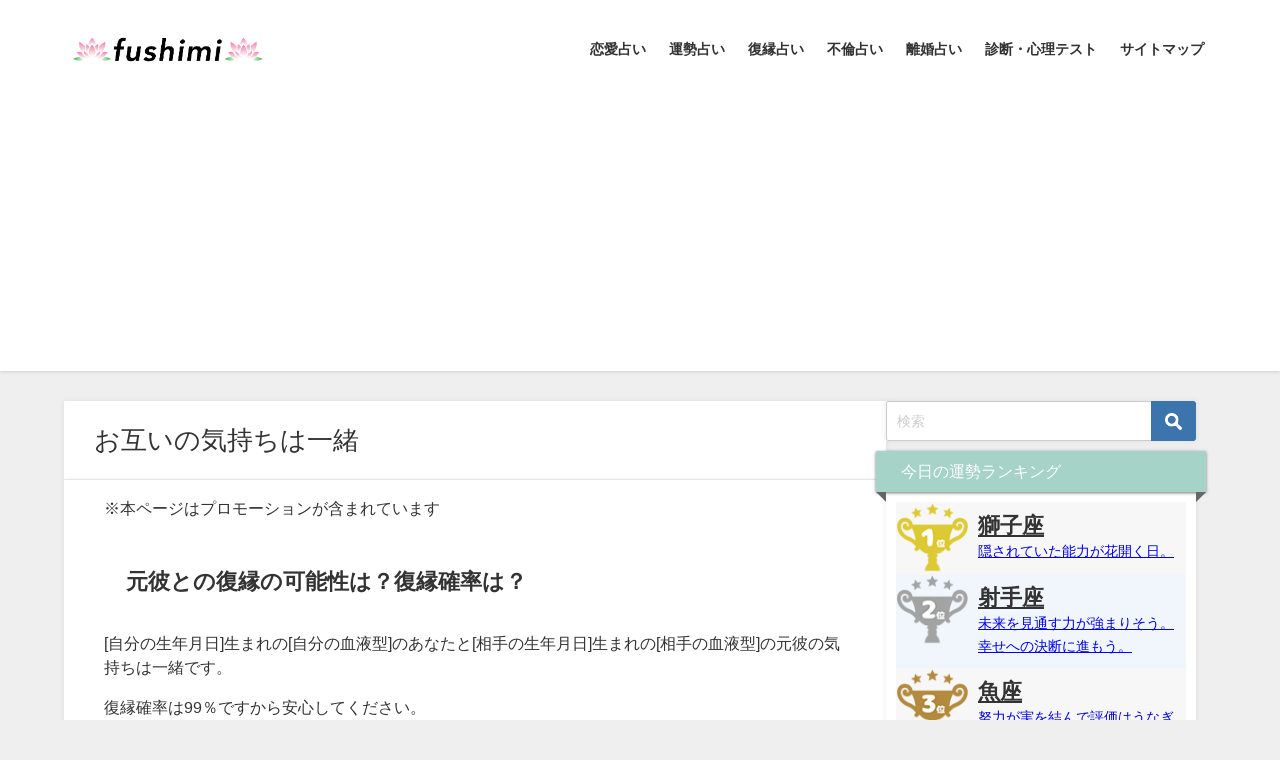

--- FILE ---
content_type: text/html; charset=UTF-8
request_url: https://fushimi-uranai.jp/fukuen-back-together-boyfriend-result1/
body_size: 25039
content:
<!DOCTYPE html>
<html lang="ja">
<head>
<meta charset="utf-8">
<meta http-equiv="X-UA-Compatible" content="IE=edge">
<meta name="viewport" content="width=device-width, initial-scale=1" />
<title>お互いの気持ちは一緒 | 無料占いfushimi</title>
<meta name="description" content="元彼との復縁の可能性は？復縁確率は？ 生まれののあなたと生まれのの元彼の気持ちは一緒です。 復縁確率は99％ですから安心してください。 お互いに別れてしまった結果について後悔しており、「どうしてこんな">
<meta name="thumbnail" content="https://fushimi-uranai.jp/wp-content/uploads/2019/02/sakura-1-200x300.jpg" /><!-- Diver OGP -->
<meta property="og:locale" content="ja_JP" />
<meta property="og:title" content="お互いの気持ちは一緒" />
<meta property="og:description" content="元彼との復縁の可能性は？復縁確率は？ 生まれののあなたと生まれのの元彼の気持ちは一緒です。 復縁確率は99％ですから安心してください。 お互いに別れてしまった結果について後悔しており、「どうしてこんな" />
<meta property="og:type" content="article" />
<meta property="og:url" content="https://fushimi-uranai.jp/fukuen-back-together-boyfriend-result1/" />
<meta property="og:image" content="https://fushimi-uranai.jp/wp-content/uploads/2019/02/sakura-1-200x300.jpg" />
<meta property="og:site_name" content="無料占いfushimi" />
<meta name="twitter:card" content="summary_large_image" />
<meta name="twitter:title" content="お互いの気持ちは一緒" />
<meta name="twitter:url" content="https://fushimi-uranai.jp/fukuen-back-together-boyfriend-result1/" />
<meta name="twitter:description" content="元彼との復縁の可能性は？復縁確率は？ 生まれののあなたと生まれのの元彼の気持ちは一緒です。 復縁確率は99％ですから安心してください。 お互いに別れてしまった結果について後悔しており、「どうしてこんな" />
<meta name="twitter:image" content="https://fushimi-uranai.jp/wp-content/uploads/2019/02/sakura-1-200x300.jpg" />
<!-- / Diver OGP -->
<link rel="canonical" href="https://fushimi-uranai.jp/fukuen-back-together-boyfriend-result1/">
<link rel="shortcut icon" href="https://fushimi-uranai.jp/wp-content/uploads/2022/05/Color_Large.png">
<!--[if IE]>
		<link rel="shortcut icon" href="https://fushimi-uranai.jp/wp-content/uploads/2022/05/Color_Large.png">
<![endif]-->
<link rel="apple-touch-icon" href="https://fushimi-uranai.jp/wp-content/uploads/2022/05/Color_Large.png" />
<meta name='robots' content='max-image-preview' />
<link rel='dns-prefetch' href='//secure.gravatar.com' />
<link rel='dns-prefetch' href='//cdnjs.cloudflare.com' />
<link rel='dns-prefetch' href='//stats.wp.com' />
<link rel='dns-prefetch' href='//v0.wordpress.com' />
<link rel="alternate" type="application/rss+xml" title="無料占いfushimi &raquo; フィード" href="https://fushimi-uranai.jp/feed/" />
<link rel="alternate" type="application/rss+xml" title="無料占いfushimi &raquo; コメントフィード" href="https://fushimi-uranai.jp/comments/feed/" />
<!-- managing ads with Advanced Ads – https://wpadvancedads.com/ --><script>
					advanced_ads_ready=function(){var fns=[],listener,doc=typeof document==="object"&&document,hack=doc&&doc.documentElement.doScroll,domContentLoaded="DOMContentLoaded",loaded=doc&&(hack?/^loaded|^c/:/^loaded|^i|^c/).test(doc.readyState);if(!loaded&&doc){listener=function(){doc.removeEventListener(domContentLoaded,listener);window.removeEventListener("load",listener);loaded=1;while(listener=fns.shift())listener()};doc.addEventListener(domContentLoaded,listener);window.addEventListener("load",listener)}return function(fn){loaded?setTimeout(fn,0):fns.push(fn)}}();
			</script><link rel='stylesheet'  href='https://fushimi-uranai.jp/wp-content/plugins/arabirthname/style/arabirthnameura.css?r=702064485&#038;ver=6.2.8&#038;theme=6.0.50'  media='all'>
<link rel='stylesheet'  href='https://fushimi-uranai.jp/wp-content/plugins/arabirthura/style/arabirthura.css?ver=6.2.8&#038;theme=6.0.50'  media='all'>
<link rel='stylesheet'  href='https://fushimi-uranai.jp/wp-content/plugins/arakyusei/style/arakyuseiura.css?r=580734738&#038;ver=6.2.8&#038;theme=6.0.50'  media='all'>
<link rel='stylesheet'  href='https://fushimi-uranai.jp/wp-content/plugins/aramaya/style/aramayaura.css?r=1696518130&#038;ver=6.2.8&#038;theme=6.0.50'  media='all'>
<link rel='stylesheet'  href='https://fushimi-uranai.jp/wp-content/plugins/araomikuji/style/omikujiura.css?r=743524856&#038;ver=6.2.8&#038;theme=6.0.50'  media='all'>
<link rel='stylesheet'  href='https://fushimi-uranai.jp/wp-content/plugins/ararokusei/style/ararokuseiura.css?ver=6.2.8&#038;theme=6.0.50'  media='all'>
<link rel='stylesheet'  href='https://fushimi-uranai.jp/wp-content/plugins/araseimei/style/araseimeiura.css?ver=6.2.8&#038;theme=6.0.50'  media='all'>
<link rel='stylesheet'  href='https://fushimi-uranai.jp/wp-content/plugins/araseizaac/style/araseizaacura.css?r=530393687&#038;ver=6.2.8&#038;theme=6.0.50'  media='all'>
<link rel='stylesheet'  href='https://fushimi-uranai.jp/wp-content/plugins/arasindan/style/arasindanura.css?r=882085573&#038;ver=6.2.8&#038;theme=6.0.50'  media='all'>
<link rel='stylesheet'  href='https://fushimi-uranai.jp/wp-content/plugins/arasityu/style/arasityuura.css?ver=6.2.8&#038;theme=6.0.50'  media='all'>
<link rel='stylesheet'  href='https://fushimi-uranai.jp/wp-content/plugins/arasuuhi/style/arasuuhiura.css?r=1651896209&#038;ver=6.2.8&#038;theme=6.0.50'  media='all'>
<link rel='stylesheet'  href='https://fushimi-uranai.jp/wp-content/plugins/arasyukuyo/style/arasyukuyoura.css?r=1613960771&#038;ver=6.2.8&#038;theme=6.0.50'  media='all'>
<link rel='stylesheet'  href='https://fushimi-uranai.jp/wp-content/plugins/aratukiseiza/style/aratukiseizaura.css?r=917815337&#038;ver=6.2.8&#038;theme=6.0.50'  media='all'>
<link rel='stylesheet'  href='https://fushimi-uranai.jp/wp-content/plugins/arauranai/style/arauranai.css?ver=6.2.8&#038;theme=6.0.50'  media='all'>
<link rel='stylesheet'  href='https://fushimi-uranai.jp/wp-content/plugins/arayaku/style/arayakuura.css?r=943412391&#038;ver=6.2.8&#038;theme=6.0.50'  media='all'>
<link rel='stylesheet'  href='https://fushimi-uranai.jp/wp-content/plugins/letarot/style/letarotura.css?r=1531125621&#038;ver=6.2.8&#038;theme=6.0.50'  media='all'>
<link rel='stylesheet'  href='https://fushimi-uranai.jp/wp-includes/css/dist/block-library/style.min.css?ver=6.2.8&#038;theme=6.0.50'  media='all'>
<style id='wp-block-library-inline-css' type='text/css'>
.has-text-align-justify{text-align:justify;}
</style>
<link rel='stylesheet'  href='https://fushimi-uranai.jp/wp-content/plugins/jetpack/jetpack_vendor/automattic/jetpack-videopress/build/block-editor/blocks/video/view.css?minify=false&#038;ver=34ae973733627b74a14e&#038;theme=6.0.50'  media='all'>
<link rel='stylesheet'  href='https://fushimi-uranai.jp/wp-includes/js/mediaelement/mediaelementplayer-legacy.min.css?ver=4.2.17&#038;theme=6.0.50'  media='all'>
<link rel='stylesheet'  href='https://fushimi-uranai.jp/wp-includes/js/mediaelement/wp-mediaelement.min.css?ver=6.2.8&#038;theme=6.0.50'  media='all'>
<style id='global-styles-inline-css' type='text/css'>
body{--wp--preset--color--black: #000000;--wp--preset--color--cyan-bluish-gray: #abb8c3;--wp--preset--color--white: #ffffff;--wp--preset--color--pale-pink: #f78da7;--wp--preset--color--vivid-red: #cf2e2e;--wp--preset--color--luminous-vivid-orange: #ff6900;--wp--preset--color--luminous-vivid-amber: #fcb900;--wp--preset--color--light-green-cyan: #7bdcb5;--wp--preset--color--vivid-green-cyan: #00d084;--wp--preset--color--pale-cyan-blue: #8ed1fc;--wp--preset--color--vivid-cyan-blue: #0693e3;--wp--preset--color--vivid-purple: #9b51e0;--wp--preset--color--light-blue: #70b8f1;--wp--preset--color--light-red: #ff8178;--wp--preset--color--light-green: #2ac113;--wp--preset--color--light-yellow: #ffe822;--wp--preset--color--light-orange: #ffa30d;--wp--preset--color--blue: #00f;--wp--preset--color--red: #f00;--wp--preset--color--purple: #674970;--wp--preset--color--gray: #ccc;--wp--preset--gradient--vivid-cyan-blue-to-vivid-purple: linear-gradient(135deg,rgba(6,147,227,1) 0%,rgb(155,81,224) 100%);--wp--preset--gradient--light-green-cyan-to-vivid-green-cyan: linear-gradient(135deg,rgb(122,220,180) 0%,rgb(0,208,130) 100%);--wp--preset--gradient--luminous-vivid-amber-to-luminous-vivid-orange: linear-gradient(135deg,rgba(252,185,0,1) 0%,rgba(255,105,0,1) 100%);--wp--preset--gradient--luminous-vivid-orange-to-vivid-red: linear-gradient(135deg,rgba(255,105,0,1) 0%,rgb(207,46,46) 100%);--wp--preset--gradient--very-light-gray-to-cyan-bluish-gray: linear-gradient(135deg,rgb(238,238,238) 0%,rgb(169,184,195) 100%);--wp--preset--gradient--cool-to-warm-spectrum: linear-gradient(135deg,rgb(74,234,220) 0%,rgb(151,120,209) 20%,rgb(207,42,186) 40%,rgb(238,44,130) 60%,rgb(251,105,98) 80%,rgb(254,248,76) 100%);--wp--preset--gradient--blush-light-purple: linear-gradient(135deg,rgb(255,206,236) 0%,rgb(152,150,240) 100%);--wp--preset--gradient--blush-bordeaux: linear-gradient(135deg,rgb(254,205,165) 0%,rgb(254,45,45) 50%,rgb(107,0,62) 100%);--wp--preset--gradient--luminous-dusk: linear-gradient(135deg,rgb(255,203,112) 0%,rgb(199,81,192) 50%,rgb(65,88,208) 100%);--wp--preset--gradient--pale-ocean: linear-gradient(135deg,rgb(255,245,203) 0%,rgb(182,227,212) 50%,rgb(51,167,181) 100%);--wp--preset--gradient--electric-grass: linear-gradient(135deg,rgb(202,248,128) 0%,rgb(113,206,126) 100%);--wp--preset--gradient--midnight: linear-gradient(135deg,rgb(2,3,129) 0%,rgb(40,116,252) 100%);--wp--preset--duotone--dark-grayscale: url('#wp-duotone-dark-grayscale');--wp--preset--duotone--grayscale: url('#wp-duotone-grayscale');--wp--preset--duotone--purple-yellow: url('#wp-duotone-purple-yellow');--wp--preset--duotone--blue-red: url('#wp-duotone-blue-red');--wp--preset--duotone--midnight: url('#wp-duotone-midnight');--wp--preset--duotone--magenta-yellow: url('#wp-duotone-magenta-yellow');--wp--preset--duotone--purple-green: url('#wp-duotone-purple-green');--wp--preset--duotone--blue-orange: url('#wp-duotone-blue-orange');--wp--preset--font-size--small: .8em;--wp--preset--font-size--medium: 1em;--wp--preset--font-size--large: 1.2em;--wp--preset--font-size--x-large: 42px;--wp--preset--font-size--xlarge: 1.5em;--wp--preset--font-size--xxlarge: 2em;--wp--preset--spacing--20: 0.44rem;--wp--preset--spacing--30: 0.67rem;--wp--preset--spacing--40: 1rem;--wp--preset--spacing--50: 1.5rem;--wp--preset--spacing--60: 2.25rem;--wp--preset--spacing--70: 3.38rem;--wp--preset--spacing--80: 5.06rem;--wp--preset--shadow--natural: 6px 6px 9px rgba(0, 0, 0, 0.2);--wp--preset--shadow--deep: 12px 12px 50px rgba(0, 0, 0, 0.4);--wp--preset--shadow--sharp: 6px 6px 0px rgba(0, 0, 0, 0.2);--wp--preset--shadow--outlined: 6px 6px 0px -3px rgba(255, 255, 255, 1), 6px 6px rgba(0, 0, 0, 1);--wp--preset--shadow--crisp: 6px 6px 0px rgba(0, 0, 0, 1);--wp--custom--spacing--small: max(1.25rem, 5vw);--wp--custom--spacing--medium: clamp(2rem, 8vw, calc(4 * var(--wp--style--block-gap)));--wp--custom--spacing--large: clamp(4rem, 10vw, 8rem);--wp--custom--spacing--outer: var(--wp--custom--spacing--small, 1.25rem);--wp--custom--typography--font-size--huge: clamp(2.25rem, 4vw, 2.75rem);--wp--custom--typography--font-size--gigantic: clamp(2.75rem, 6vw, 3.25rem);--wp--custom--typography--font-size--colossal: clamp(3.25rem, 8vw, 6.25rem);--wp--custom--typography--line-height--tiny: 1.15;--wp--custom--typography--line-height--small: 1.2;--wp--custom--typography--line-height--medium: 1.4;--wp--custom--typography--line-height--normal: 1.6;}body { margin: 0;--wp--style--global--content-size: 769px;--wp--style--global--wide-size: 1240px; }.wp-site-blocks > .alignleft { float: left; margin-right: 2em; }.wp-site-blocks > .alignright { float: right; margin-left: 2em; }.wp-site-blocks > .aligncenter { justify-content: center; margin-left: auto; margin-right: auto; }.wp-site-blocks > * { margin-block-start: 0; margin-block-end: 0; }.wp-site-blocks > * + * { margin-block-start: 1.5em; }body { --wp--style--block-gap: 1.5em; }body .is-layout-flow > *{margin-block-start: 0;margin-block-end: 0;}body .is-layout-flow > * + *{margin-block-start: 1.5em;margin-block-end: 0;}body .is-layout-constrained > *{margin-block-start: 0;margin-block-end: 0;}body .is-layout-constrained > * + *{margin-block-start: 1.5em;margin-block-end: 0;}body .is-layout-flex{gap: 1.5em;}body .is-layout-flow > .alignleft{float: left;margin-inline-start: 0;margin-inline-end: 2em;}body .is-layout-flow > .alignright{float: right;margin-inline-start: 2em;margin-inline-end: 0;}body .is-layout-flow > .aligncenter{margin-left: auto !important;margin-right: auto !important;}body .is-layout-constrained > .alignleft{float: left;margin-inline-start: 0;margin-inline-end: 2em;}body .is-layout-constrained > .alignright{float: right;margin-inline-start: 2em;margin-inline-end: 0;}body .is-layout-constrained > .aligncenter{margin-left: auto !important;margin-right: auto !important;}body .is-layout-constrained > :where(:not(.alignleft):not(.alignright):not(.alignfull)){max-width: var(--wp--style--global--content-size);margin-left: auto !important;margin-right: auto !important;}body .is-layout-constrained > .alignwide{max-width: var(--wp--style--global--wide-size);}body .is-layout-flex{display: flex;}body .is-layout-flex{flex-wrap: wrap;align-items: center;}body .is-layout-flex > *{margin: 0;}body{padding-top: 0px;padding-right: 0px;padding-bottom: 0px;padding-left: 0px;}.wp-element-button, .wp-block-button__link{background-color: #32373c;border-width: 0;color: #fff;font-family: inherit;font-size: inherit;line-height: inherit;padding: calc(0.667em + 2px) calc(1.333em + 2px);text-decoration: none;}.has-black-color{color: var(--wp--preset--color--black) !important;}.has-cyan-bluish-gray-color{color: var(--wp--preset--color--cyan-bluish-gray) !important;}.has-white-color{color: var(--wp--preset--color--white) !important;}.has-pale-pink-color{color: var(--wp--preset--color--pale-pink) !important;}.has-vivid-red-color{color: var(--wp--preset--color--vivid-red) !important;}.has-luminous-vivid-orange-color{color: var(--wp--preset--color--luminous-vivid-orange) !important;}.has-luminous-vivid-amber-color{color: var(--wp--preset--color--luminous-vivid-amber) !important;}.has-light-green-cyan-color{color: var(--wp--preset--color--light-green-cyan) !important;}.has-vivid-green-cyan-color{color: var(--wp--preset--color--vivid-green-cyan) !important;}.has-pale-cyan-blue-color{color: var(--wp--preset--color--pale-cyan-blue) !important;}.has-vivid-cyan-blue-color{color: var(--wp--preset--color--vivid-cyan-blue) !important;}.has-vivid-purple-color{color: var(--wp--preset--color--vivid-purple) !important;}.has-light-blue-color{color: var(--wp--preset--color--light-blue) !important;}.has-light-red-color{color: var(--wp--preset--color--light-red) !important;}.has-light-green-color{color: var(--wp--preset--color--light-green) !important;}.has-light-yellow-color{color: var(--wp--preset--color--light-yellow) !important;}.has-light-orange-color{color: var(--wp--preset--color--light-orange) !important;}.has-blue-color{color: var(--wp--preset--color--blue) !important;}.has-red-color{color: var(--wp--preset--color--red) !important;}.has-purple-color{color: var(--wp--preset--color--purple) !important;}.has-gray-color{color: var(--wp--preset--color--gray) !important;}.has-black-background-color{background-color: var(--wp--preset--color--black) !important;}.has-cyan-bluish-gray-background-color{background-color: var(--wp--preset--color--cyan-bluish-gray) !important;}.has-white-background-color{background-color: var(--wp--preset--color--white) !important;}.has-pale-pink-background-color{background-color: var(--wp--preset--color--pale-pink) !important;}.has-vivid-red-background-color{background-color: var(--wp--preset--color--vivid-red) !important;}.has-luminous-vivid-orange-background-color{background-color: var(--wp--preset--color--luminous-vivid-orange) !important;}.has-luminous-vivid-amber-background-color{background-color: var(--wp--preset--color--luminous-vivid-amber) !important;}.has-light-green-cyan-background-color{background-color: var(--wp--preset--color--light-green-cyan) !important;}.has-vivid-green-cyan-background-color{background-color: var(--wp--preset--color--vivid-green-cyan) !important;}.has-pale-cyan-blue-background-color{background-color: var(--wp--preset--color--pale-cyan-blue) !important;}.has-vivid-cyan-blue-background-color{background-color: var(--wp--preset--color--vivid-cyan-blue) !important;}.has-vivid-purple-background-color{background-color: var(--wp--preset--color--vivid-purple) !important;}.has-light-blue-background-color{background-color: var(--wp--preset--color--light-blue) !important;}.has-light-red-background-color{background-color: var(--wp--preset--color--light-red) !important;}.has-light-green-background-color{background-color: var(--wp--preset--color--light-green) !important;}.has-light-yellow-background-color{background-color: var(--wp--preset--color--light-yellow) !important;}.has-light-orange-background-color{background-color: var(--wp--preset--color--light-orange) !important;}.has-blue-background-color{background-color: var(--wp--preset--color--blue) !important;}.has-red-background-color{background-color: var(--wp--preset--color--red) !important;}.has-purple-background-color{background-color: var(--wp--preset--color--purple) !important;}.has-gray-background-color{background-color: var(--wp--preset--color--gray) !important;}.has-black-border-color{border-color: var(--wp--preset--color--black) !important;}.has-cyan-bluish-gray-border-color{border-color: var(--wp--preset--color--cyan-bluish-gray) !important;}.has-white-border-color{border-color: var(--wp--preset--color--white) !important;}.has-pale-pink-border-color{border-color: var(--wp--preset--color--pale-pink) !important;}.has-vivid-red-border-color{border-color: var(--wp--preset--color--vivid-red) !important;}.has-luminous-vivid-orange-border-color{border-color: var(--wp--preset--color--luminous-vivid-orange) !important;}.has-luminous-vivid-amber-border-color{border-color: var(--wp--preset--color--luminous-vivid-amber) !important;}.has-light-green-cyan-border-color{border-color: var(--wp--preset--color--light-green-cyan) !important;}.has-vivid-green-cyan-border-color{border-color: var(--wp--preset--color--vivid-green-cyan) !important;}.has-pale-cyan-blue-border-color{border-color: var(--wp--preset--color--pale-cyan-blue) !important;}.has-vivid-cyan-blue-border-color{border-color: var(--wp--preset--color--vivid-cyan-blue) !important;}.has-vivid-purple-border-color{border-color: var(--wp--preset--color--vivid-purple) !important;}.has-light-blue-border-color{border-color: var(--wp--preset--color--light-blue) !important;}.has-light-red-border-color{border-color: var(--wp--preset--color--light-red) !important;}.has-light-green-border-color{border-color: var(--wp--preset--color--light-green) !important;}.has-light-yellow-border-color{border-color: var(--wp--preset--color--light-yellow) !important;}.has-light-orange-border-color{border-color: var(--wp--preset--color--light-orange) !important;}.has-blue-border-color{border-color: var(--wp--preset--color--blue) !important;}.has-red-border-color{border-color: var(--wp--preset--color--red) !important;}.has-purple-border-color{border-color: var(--wp--preset--color--purple) !important;}.has-gray-border-color{border-color: var(--wp--preset--color--gray) !important;}.has-vivid-cyan-blue-to-vivid-purple-gradient-background{background: var(--wp--preset--gradient--vivid-cyan-blue-to-vivid-purple) !important;}.has-light-green-cyan-to-vivid-green-cyan-gradient-background{background: var(--wp--preset--gradient--light-green-cyan-to-vivid-green-cyan) !important;}.has-luminous-vivid-amber-to-luminous-vivid-orange-gradient-background{background: var(--wp--preset--gradient--luminous-vivid-amber-to-luminous-vivid-orange) !important;}.has-luminous-vivid-orange-to-vivid-red-gradient-background{background: var(--wp--preset--gradient--luminous-vivid-orange-to-vivid-red) !important;}.has-very-light-gray-to-cyan-bluish-gray-gradient-background{background: var(--wp--preset--gradient--very-light-gray-to-cyan-bluish-gray) !important;}.has-cool-to-warm-spectrum-gradient-background{background: var(--wp--preset--gradient--cool-to-warm-spectrum) !important;}.has-blush-light-purple-gradient-background{background: var(--wp--preset--gradient--blush-light-purple) !important;}.has-blush-bordeaux-gradient-background{background: var(--wp--preset--gradient--blush-bordeaux) !important;}.has-luminous-dusk-gradient-background{background: var(--wp--preset--gradient--luminous-dusk) !important;}.has-pale-ocean-gradient-background{background: var(--wp--preset--gradient--pale-ocean) !important;}.has-electric-grass-gradient-background{background: var(--wp--preset--gradient--electric-grass) !important;}.has-midnight-gradient-background{background: var(--wp--preset--gradient--midnight) !important;}.has-small-font-size{font-size: var(--wp--preset--font-size--small) !important;}.has-medium-font-size{font-size: var(--wp--preset--font-size--medium) !important;}.has-large-font-size{font-size: var(--wp--preset--font-size--large) !important;}.has-x-large-font-size{font-size: var(--wp--preset--font-size--x-large) !important;}.has-xlarge-font-size{font-size: var(--wp--preset--font-size--xlarge) !important;}.has-xxlarge-font-size{font-size: var(--wp--preset--font-size--xxlarge) !important;}
.wp-block-navigation a:where(:not(.wp-element-button)){color: inherit;}
.wp-block-pullquote{font-size: 1.5em;line-height: 1.6;}
.wp-block-group.is-layout-flow > *{margin-block-start: 0;margin-block-end: 0;}.wp-block-group.is-layout-flow > * + *{margin-block-start: 0;margin-block-end: 0;}.wp-block-group.is-layout-constrained > *{margin-block-start: 0;margin-block-end: 0;}.wp-block-group.is-layout-constrained > * + *{margin-block-start: 0;margin-block-end: 0;}.wp-block-group.is-layout-flex{gap: 0;}
</style>
<link rel='stylesheet'  href='https://fushimi-uranai.jp/wp-content/plugins/channel-io/css/channelicons.css?ver=6.2.8&#038;theme=6.0.50'  media='all'>
<link rel='stylesheet'  href='https://fushimi-uranai.jp/wp-content/plugins/table-of-contents-plus/screen.min.css?ver=1509&#038;theme=6.0.50'  media='all'>
<link rel='stylesheet'  href='https://fushimi-uranai.jp/wp-content/plugins/wp-user-avatar/assets/css/frontend.min.css?ver=3.1.8&#038;theme=6.0.50'  media='all'>
<link rel='stylesheet'  href='https://fushimi-uranai.jp/wp-content/plugins/wp-user-avatar/assets/flatpickr/flatpickr.min.css?ver=3.1.8&#038;theme=6.0.50'  media='all'>
<link rel='stylesheet'  href='https://fushimi-uranai.jp/wp-content/plugins/wp-user-avatar/assets/select2/select2.min.css?ver=6.2.8&#038;theme=6.0.50'  media='all'>
<link rel='stylesheet'  href='https://fushimi-uranai.jp/wp-content/themes/diver/css/style.min.css?ver=6.2.8&#038;theme=6.0.50'  media='all'>
<link rel='stylesheet'  href='https://fushimi-uranai.jp/wp-content/themes/diver_child/style.css?theme=6.0.50'  media='all'>
<link rel='stylesheet'  href='https://fushimi-uranai.jp/wp-content/plugins/jetpack/css/jetpack.css?ver=12.2.2&#038;theme=6.0.50'  media='all'>
<script src='https://fushimi-uranai.jp/wp-includes/js/jquery/jquery.min.js?ver=3.6.4&#038;theme=6.0.50' id='jquery-core-js'></script>
<script src='https://fushimi-uranai.jp/wp-includes/js/jquery/jquery-migrate.min.js?ver=3.4.0&#038;theme=6.0.50' id='jquery-migrate-js'></script>
<script src='https://fushimi-uranai.jp/wp-content/plugins/wp-user-avatar/assets/flatpickr/flatpickr.min.js?ver=6.2.8&#038;theme=6.0.50' id='ppress-flatpickr-js'></script>
<script src='https://fushimi-uranai.jp/wp-content/plugins/wp-user-avatar/assets/select2/select2.min.js?ver=6.2.8&#038;theme=6.0.50' id='ppress-select2-js'></script>
<link rel="https://api.w.org/" href="https://fushimi-uranai.jp/wp-json/" /><link rel="alternate" type="application/json" href="https://fushimi-uranai.jp/wp-json/wp/v2/pages/140" /><link rel="EditURI" type="application/rsd+xml" title="RSD" href="https://fushimi-uranai.jp/xmlrpc.php?rsd" />
<link rel="wlwmanifest" type="application/wlwmanifest+xml" href="https://fushimi-uranai.jp/wp-includes/wlwmanifest.xml" />
<meta name="generator" content="WordPress 6.2.8" />
<link rel='shortlink' href='https://wp.me/PaPZMJ-2g' />
<link rel="alternate" type="application/json+oembed" href="https://fushimi-uranai.jp/wp-json/oembed/1.0/embed?url=https%3A%2F%2Ffushimi-uranai.jp%2Ffukuen-back-together-boyfriend-result1%2F" />
<link rel="alternate" type="text/xml+oembed" href="https://fushimi-uranai.jp/wp-json/oembed/1.0/embed?url=https%3A%2F%2Ffushimi-uranai.jp%2Ffukuen-back-together-boyfriend-result1%2F&#038;format=xml" />
	<style>img#wpstats{display:none}</style>
		<script async src="https://pagead2.googlesyndication.com/pagead/js/adsbygoogle.js?client=ca-pub-3984242289670048"
     crossorigin="anonymous"></script><script type="application/ld+json" class="json-ld">[]</script>
<style>body{background-image:url('');}</style> <style> #onlynav ul ul,#nav_fixed #nav ul ul,.header-logo #nav ul ul {visibility:hidden;opacity:0;transition:.2s ease-in-out;transform:translateY(10px);}#onlynav ul ul ul,#nav_fixed #nav ul ul ul,.header-logo #nav ul ul ul {transform:translateX(-20px) translateY(0);}#onlynav ul li:hover > ul,#nav_fixed #nav ul li:hover > ul,.header-logo #nav ul li:hover > ul{visibility:visible;opacity:1;transform:translateY(0);}#onlynav ul ul li:hover > ul,#nav_fixed #nav ul ul li:hover > ul,.header-logo #nav ul ul li:hover > ul{transform:translateX(0) translateY(0);}</style><style>body{background-color:#efefef;color:#333;}.header-wrap,#header ul.sub-menu, #header ul.children,#scrollnav,.description_sp{background:#fff;color:#333}.header-wrap a,#scrollnav a,div.logo_title{color:#333;}.drawer-nav-btn span{background-color:#333;}.drawer-nav-btn:before,.drawer-nav-btn:after {border-color:#333;}#scrollnav ul li a {background:#f3f3f3;color:#333;}.header-wrap,#header ul.sub-menu, #header ul.children,#scrollnav,.description_sp,.post-box-contents,#main-wrap #pickup_posts_container img,.hentry, #single-main .post-sub,.navigation,.single_thumbnail,.in_loop,#breadcrumb,.pickup-cat-list,.maintop-widget, .mainbottom-widget,#share_plz,.sticky-post-box,.catpage_content_wrap,.cat-post-main,#sidebar .widget,#onlynav,#onlynav ul ul,#bigfooter,#footer,#nav_fixed.fixed, #nav_fixed #nav ul ul,.header_small_menu,.content,#footer_sticky_menu,.footermenu_col,a.page-numbers,#scrollnav{background:#fff;color:#333;}#onlynav ul li a{color:#333;}.pagination .current {background:#abccdc;color:#fff;}</style><style>@media screen and (min-width:1201px){#main-wrap,.header-wrap .header-logo,.header_small_content,.bigfooter_wrap,.footer_content,.container_top_widget,.container_bottom_widget{width:90%;}}@media screen and (max-width:1200px){ #main-wrap,.header-wrap .header-logo, .header_small_content, .bigfooter_wrap,.footer_content, .container_top_widget, .container_bottom_widget{width:96%;}}@media screen and (max-width:768px){#main-wrap,.header-wrap .header-logo,.header_small_content,.bigfooter_wrap,.footer_content,.container_top_widget,.container_bottom_widget{width:100%;}}@media screen and (min-width:960px){#sidebar {width:310px;}}</style><style>@media screen and (min-width:1201px){#main-wrap{width:90%;}}@media screen and (max-width:1200px){ #main-wrap{width:96%;}}</style><style type="text/css" id="diver-custom-heading-css">.content h2:where(:not([class])),:where(.is-editor-blocks) :where(.content) h2:not(.sc_heading){color:#fff;background-color:#a5d3c8;text-align:left;padding:10px 40px;;margin-right:-50px;margin-left:-50px;}.content h2:where(:not([class])):before,:where(.is-editor-blocks) :where(.content) h2:not(.sc_heading):before,.content h2:where(:not([class])):after,:where(.is-editor-blocks) :where(.content) h2:not(.sc_heading):after{content:"";position:absolute;top:100%;border:5px solid transparent;border-top-color:#666;}.content h2:where(:not([class])):before,:where(.is-editor-blocks) :where(.content) h2:not(.sc_heading):before{left:auto;right:0px;border-left-color:#666;}.content h2:where(:not([class])):after,:where(.is-editor-blocks) :where(.content) h2:not(.sc_heading):after{right:auto;left:0px;border-right-color:#666;}@media screen and (max-width:1200px){.content h2:where(:not([class])),:where(.is-editor-blocks) :where(.content) h2:not(.sc_heading){margin-right:-25px;margin-left:-25px;}}.content h3:where(:not([class])),:where(.is-editor-blocks) :where(.content) h3:not(.sc_heading){color:#000;background-color:#000;text-align:left;border-bottom:2px solid #000;background:transparent;padding-left:0px;padding-right:0px;}.content h4:where(:not([class])),:where(.is-editor-blocks) :where(.content) h4:not(.sc_heading){color:#000;background-color:#000;text-align:left;background:transparent;display:flex;align-items:center;padding:0px;}.content h4:where(:not([class])):before,:where(.is-editor-blocks) :where(.content) h4:not(.sc_heading):before{content:"";width:.6em;height:.6em;margin-right:.6em;background-color:#000;transform:rotate(45deg);}.content h5:where(:not([class])),:where(.is-editor-blocks) :where(.content) h5:not(.sc_heading){color:#000;}</style>
<!-- Jetpack Open Graph Tags -->
<meta property="og:type" content="article" />
<meta property="og:title" content="お互いの気持ちは一緒" />
<meta property="og:url" content="https://fushimi-uranai.jp/fukuen-back-together-boyfriend-result1/" />
<meta property="og:description" content="元彼との復縁の可能性は？復縁確率は？ [birthdayuranai-day id=&quot;130&quot;]生まれの[bi&hellip;" />
<meta property="article:published_time" content="2019-02-09T15:41:35+00:00" />
<meta property="article:modified_time" content="2019-02-11T02:09:47+00:00" />
<meta property="og:site_name" content="無料占いfushimi" />
<meta property="og:image" content="https://s0.wp.com/i/blank.jpg" />
<meta property="og:image:alt" content="" />
<meta property="og:locale" content="ja_JP" />
<meta name="twitter:text:title" content="お互いの気持ちは一緒" />
<meta name="twitter:card" content="summary" />

<!-- End Jetpack Open Graph Tags -->

<script src="https://www.youtube.com/iframe_api"></script>

</head>
<body itemscope="itemscope" itemtype="http://schema.org/WebPage" class="page-template-default page page-id-140 wp-embed-responsive  l-sidebar-right">
<div id="fb-root"></div>
<script async defer crossorigin="anonymous" src="https://connect.facebook.net/ja_JP/sdk.js#xfbml=1&version=v5.0&appId=694190141497861"></script>

<div id="container">
<!-- header -->
	<!-- lpページでは表示しない -->
	<div id="header" class="clearfix">
					<header class="header-wrap" role="banner" itemscope="itemscope" itemtype="http://schema.org/WPHeader">
			<div class="header_small_menu clearfix">
		<div class="header_small_content">
			<div id="description"></div>
			<nav class="header_small_menu_right" role="navigation" itemscope="itemscope" itemtype="http://scheme.org/SiteNavigationElement">
							</nav>
		</div>
	</div>

			<div class="header-logo clearfix">
				

				<!-- /Navigation -->

								<div id="logo">
										<a href="https://fushimi-uranai.jp/">
						
															<img src="https://fushimi-uranai.jp/wp-content/uploads/2022/05/Color_Small.png" alt="無料占いfushimi" width="701" height="165">
							
											</a>
				</div>
									<nav id="nav" role="navigation" itemscope="itemscope" itemtype="http://scheme.org/SiteNavigationElement">
						<div class="menu-%e3%83%a1%e3%83%8b%e3%83%a5%e3%83%bc%ef%bc%91-container"><ul id="mainnavul" class="menu"><li id="menu-item-3080" class="menu-item menu-item-type-custom menu-item-object-custom menu-item-3080"><a href="https://fushimi-uranai.jp/category/renai/">恋愛占い</a></li>
<li id="menu-item-3081" class="menu-item menu-item-type-custom menu-item-object-custom menu-item-3081"><a href="https://fushimi-uranai.jp/category/fortune/">運勢占い</a></li>
<li id="menu-item-3082" class="menu-item menu-item-type-custom menu-item-object-custom menu-item-3082"><a href="https://fushimi-uranai.jp/category/fukuen/">復縁占い</a></li>
<li id="menu-item-3083" class="menu-item menu-item-type-custom menu-item-object-custom menu-item-3083"><a href="https://fushimi-uranai.jp/category/furin/">不倫占い</a></li>
<li id="menu-item-3084" class="menu-item menu-item-type-custom menu-item-object-custom menu-item-3084"><a href="https://fushimi-uranai.jp/category/divorce/">離婚占い</a></li>
<li id="menu-item-3085" class="menu-item menu-item-type-custom menu-item-object-custom menu-item-3085"><a href="https://fushimi-uranai.jp/category/psychology/">診断・心理テスト</a></li>
<li id="menu-item-8593" class="menu-item menu-item-type-custom menu-item-object-custom menu-item-8593"><a href="https://fushimi-uranai.jp/sitemap/">サイトマップ</a></li>
</ul></div>					</nav>
							</div>
		</header>
		<nav id="scrollnav" role="navigation" itemscope="itemscope" itemtype="http://scheme.org/SiteNavigationElement">
			<div class="menu-%e3%83%a1%e3%83%8b%e3%83%a5%e3%83%bc%ef%bc%91-container"><ul id="scroll-menu"><li class="menu-item menu-item-type-custom menu-item-object-custom menu-item-3080"><a href="https://fushimi-uranai.jp/category/renai/">恋愛占い</a></li>
<li class="menu-item menu-item-type-custom menu-item-object-custom menu-item-3081"><a href="https://fushimi-uranai.jp/category/fortune/">運勢占い</a></li>
<li class="menu-item menu-item-type-custom menu-item-object-custom menu-item-3082"><a href="https://fushimi-uranai.jp/category/fukuen/">復縁占い</a></li>
<li class="menu-item menu-item-type-custom menu-item-object-custom menu-item-3083"><a href="https://fushimi-uranai.jp/category/furin/">不倫占い</a></li>
<li class="menu-item menu-item-type-custom menu-item-object-custom menu-item-3084"><a href="https://fushimi-uranai.jp/category/divorce/">離婚占い</a></li>
<li class="menu-item menu-item-type-custom menu-item-object-custom menu-item-3085"><a href="https://fushimi-uranai.jp/category/psychology/">診断・心理テスト</a></li>
<li class="menu-item menu-item-type-custom menu-item-object-custom menu-item-8593"><a href="https://fushimi-uranai.jp/sitemap/">サイトマップ</a></li>
</ul></div>		</nav>
		
		<div id="nav_fixed">
		<div class="header-logo clearfix">
			<!-- Navigation -->
			

			<!-- /Navigation -->
			<div class="logo clearfix">
				<a href="https://fushimi-uranai.jp/">
					
													<img src="https://fushimi-uranai.jp/wp-content/uploads/2022/05/Color_Small.png" alt="無料占いfushimi" width="701" height="165">
													
									</a>
			</div>
					<nav id="nav" role="navigation" itemscope="itemscope" itemtype="http://scheme.org/SiteNavigationElement">
				<div class="menu-%e3%83%a1%e3%83%8b%e3%83%a5%e3%83%bc%ef%bc%91-container"><ul id="fixnavul" class="menu"><li class="menu-item menu-item-type-custom menu-item-object-custom menu-item-3080"><a href="https://fushimi-uranai.jp/category/renai/">恋愛占い</a></li>
<li class="menu-item menu-item-type-custom menu-item-object-custom menu-item-3081"><a href="https://fushimi-uranai.jp/category/fortune/">運勢占い</a></li>
<li class="menu-item menu-item-type-custom menu-item-object-custom menu-item-3082"><a href="https://fushimi-uranai.jp/category/fukuen/">復縁占い</a></li>
<li class="menu-item menu-item-type-custom menu-item-object-custom menu-item-3083"><a href="https://fushimi-uranai.jp/category/furin/">不倫占い</a></li>
<li class="menu-item menu-item-type-custom menu-item-object-custom menu-item-3084"><a href="https://fushimi-uranai.jp/category/divorce/">離婚占い</a></li>
<li class="menu-item menu-item-type-custom menu-item-object-custom menu-item-3085"><a href="https://fushimi-uranai.jp/category/psychology/">診断・心理テスト</a></li>
<li class="menu-item menu-item-type-custom menu-item-object-custom menu-item-8593"><a href="https://fushimi-uranai.jp/sitemap/">サイトマップ</a></li>
</ul></div>			</nav>
				</div>
	</div>
							</div>
	<div class="d_sp">
		</div>
	
	<div id="main-wrap">
	<!-- main -->

		<div class="l-main-container">
		<main id="page-main"  style="margin-right:-330px;padding-right:330px;" role="main">

							 
			
			
												<h1 class="page_title">お互いの気持ちは一緒</h1>
				
													
				<article id="post-140" class="post-140 page type-page status-publish hentry" role="article">

					
					<section class="single-post-main">
						<div class="content">
														<div class="fushi-%e3%82%b3%e3%83%b3%e3%83%86%e3%83%b3%e3%83%84%e3%81%ae%e5%89%8d_4" id="fushi-703153272">※本ページはプロモーションが含まれています</div><h2>元彼との復縁の可能性は？復縁確率は？</h2>
[自分の生年月日]生まれの[自分の血液型]のあなたと[相手の生年月日]生まれの[相手の血液型]の元彼の気持ちは一緒です。</p>
<p>復縁確率は99％ですから安心してください。</p>
<p>お互いに別れてしまった結果について後悔しており、「どうしてこんなことになったのだろう」と不思議な気持ちにもなっています。</p>
<p>「復縁をしたい」という気持ちが高まる時期でもありますので、ほんのささいなきっかけが訪れた時に二人の距離はウンと縮まるのです。</p>
<p>今は、復縁に対して難しく考えている姿が見えます。</p>
<p>特に元彼の中で「復縁したい」という思いと「でも、また同じことを繰り返してしまうかも」という気持ちが交互に出てきて、考えがまとまっていません。</p>
<p>復縁確率は相当高いのですが、もう少しだけ待った方がいいと言えます。</p>
<p>元彼の考えがまとまった時には、あなたは何か行動を起こさなくても、突き動かされるように元彼はあなたの前に現れ、愛していることを伝えるのです。</p>
<p>あなたは受け入れるだけで復縁を果たせます。</p>
<p>そのタイミングは3ヶ月以内に訪れると鑑定結果は告げていますので、しばらく待つ対策で乗り越えていきましょう。</p>
<p>元彼は、とても真面目な性格で慎重な一面を持っています。</p>
<p>復縁に対して二の足を踏んでいるのは、あなたに対してではなく自分に自信を持っていないからです。</p>
<p>「最終的に別れを決断したのに、元さやを言い出していいのだろうか」「自分の本心をきちんと伝えることが出来るだろうか」と不安になっています。</p>
<p>それでも、あなたと同様、忘れることが出来なくてもがき苦しんでいる姿が見えています。</p>
<p>この体験は二人にとって必要なことであり、お互いに魂の成長をしている段階ですから、しっかりと自分の想いを消化させ、前に進んでいかなければなりません。</p>
<p>その先にあるものはお互いに求めている復縁ですから、今感じている気持ちには向き合う必要があります。</p>
<p>苦しさを乗り越えた時には復縁確率は100％となるのです。</p>
<h2>占い師sakuraのワンポイントアドバイス</h2>
<div class="voice clearfix left n_bottom">
<div class="icon"><img decoding="async" src="https://fushimi-uranai.jp/wp-content/uploads/2019/02/sakura-1-200x300.jpg"></p>
<div class="name">sakura</div>
</div>
<div class="text sc_balloon left normal">元彼と復縁が出来そうで良かったです。</p>
<p>鑑定結果からは、これから二人の恋愛運の高まりがあることが視えていますので、復縁は問題ありません。</p>
<p>しかし、再び交際に至った関係を終わらせてしまっては意味がありませんので一つアドバイスを伝授します。</p>
<p>あなたと元彼の場合、目標を設定することをおすすめしたいと思います。</p>
<p>ただ復縁をして、また同じように交際をしているだけでは、違った理由で破局を迎えてしまう可能性があるのです。</p>
<p>二人とも似た運気をお持ちですから、再び恋愛運が低下した時に喧嘩が増えたり意見のすれ違いから「別れよう」と言ったりすることも可能性として十分高いと言えます。</p>
<p>運気が下がることは止められませんが、その運気に引きずられることは阻止出来るのです。</p>
<p>そのためにも目標を掲げてください。</p>
<p>もちろん二人に関する目標です。</p>
<p>未来に向けてのものが最適で、婚約や結婚に向けての目標を掲げれば、二人に問題が起きた時にも耐えることが出来ます。</p>
<p>喧嘩をしたとしても、イライラするだけで終わることなく「お互いを理解するための行動だ」と捉えることが出来るのです。</p>
<p>時期を定めるとより効果があります。</p>
<p>いつまでには婚約をしたい、結婚したいと復縁をした時に話し合ってみましょう。</p>
<p>意味を見いだせない復縁は長続きしにくいものですから、きちんと最初の段階でお互いに共通認識を持つようにしてくださいね。</p>
<p>すると、別れて復縁をしたことに意味を感じ、苦しんだことももがいたことも良い思い出となり体験となり、成長に繋げることが出来ます。</p>
<p>真面目で慎重な元彼だからこそ、目標はこれからの二人の関係の継続に役立ちますので「もう別れるなんて嫌」と感じるのであれば参考にしてください。</p></div>
</div>

<!-- WP QUADS Content Ad Plugin v. 1.8.6 -->
<div class="quads-location quads-ad10" id="quads-ad10" style="float:none;margin:0px;">
<div class="sc_getpost"><a class="clearfix" href="https://fushimi-uranai.jp/fortune-constellation-2020secondhalf-ranking/"  target="_blank"><div class="sc_getpost_thumb post-box-thumbnail__wrap"><img src="[data-uri]" width="150" height="150" alt="2026年運勢ランキング発表！星座と血液型と干支の合計576通りの下半期運勢ランキング！" loading="lazy" data-src="https://fushimi-uranai.jp/wp-content/uploads/2020/02/shutterstock_281712881-150x150.jpg" class="lazyload"></div><div class="title">2026年運勢ランキング発表！星座と血液型と干支の合計576通りの下半期運勢ランキング！</div><div class="date">2025.9.16</div><div class="substr">2026年運勢ランキングを星座と血液型と干支の合計576通りで発表！また個別の星座占いであなたの2026年の運勢も合わせて鑑定！2026年の12星座の運勢も紹介するので是非ご覧ください！...</div></a></div>
<div class="sc_getpost"><a class="clearfix" href="https://fushimi-uranai.jp/fortune-onomancy-luck/"  target="_blank"><div class="sc_getpost_thumb post-box-thumbnail__wrap"><img src="[data-uri]" width="150" height="150" alt="四柱推命で2026年を読み解く！無料診断であなたの生年月日で運勢を確認" loading="lazy" data-src="https://fushimi-uranai.jp/wp-content/uploads/2019/06/shutterstock_1188599506-150x150.jpg" class="lazyload"></div><div class="title">四柱推命で2026年を読み解く！無料診断であなたの生年月日で運勢を確認</div><div class="date">2025.9.14</div><div class="substr">四柱推命で2026年の運勢をズバリ診断！無料で未来の運命を知り、人生の方向性を見つけましょう。今すぐ試してみてください。...</div></a></div>
<div class="sc_getpost"><a class="clearfix" href="https://fushimi-uranai.jp/fortune-onomancy-2020/"  target="_blank"><div class="sc_getpost_thumb post-box-thumbnail__wrap"><img src="[data-uri]" width="150" height="150" alt="2026年の運勢を姓名判断で診断！名前占いで未来を予測" loading="lazy" data-src="https://fushimi-uranai.jp/wp-content/uploads/2019/12/shutterstock_1209927724-150x150.jpg" class="lazyload"></div><div class="title">2026年の運勢を姓名判断で診断！名前占いで未来を予測</div><div class="date">2025.9.14</div><div class="substr">2026年の運勢を姓名判断で無料診断！あなたの名前が示す未来を読み解き、今年の運気を高めるヒントを見つけましょう。今すぐ占いを試してみて！...</div></a></div>
<div class="sc_getpost"><a class="clearfix" href="https://fushimi-uranai.jp/fortune-sanmeigaku-2024/"  target="_blank"><div class="sc_getpost_thumb post-box-thumbnail__wrap"><img src="[data-uri]" width="150" height="150" alt="算命学・2025年の運勢！恋愛運や仕事運などを無料鑑定（天中殺・十干）算命学・2025年の運勢！恋愛運や仕事運などを無料鑑定（天中殺・十干）" loading="lazy" data-src="https://fushimi-uranai.jp/wp-content/uploads/2023/10/30754206_m-150x150.jpg" class="lazyload"></div><div class="title">算命学・2025年の運勢！恋愛運や仕事運などを無料鑑定（天中殺・十干）算命学・2025年の運勢！恋愛運や仕事運などを無料鑑定（天中殺・十干）</div><div class="date">2024.9.18</div><div class="substr">算命学占いで2025年のあなたの運勢を完全無料で鑑定！全体運から恋愛運、仕事運など2025年はアナタにとってどんな年なのかを無料で占います！また十干別、天中殺別のの2025年の運勢やバイオリズムも紹介致します！...</div></a></div>

<!--<h2>&#x1f98b;2025年〇月☓日にアナタの運命大激変？！&#x1f98b;</h2>
<a href="http://zenseuranai.jp/p.php?pr=gea003&i=110&ac=on&s=on"><img data-src="https://micane.jp/wp-content/uploads/2024/07/e965c29f04b20711fc907563b2a65481-1017x1024.png" alt="" width="850" height="856" class="aligncenter size-large wp-image-82916 lazyload" /></a>


ご先祖様からの重大なお告げを聞いてみませんか？<br><br>

&#x1f525; あなたに対するあの人の<span class="sc_marker">想い</span>…<br><br>

&#x1f525; ふたりの関係の<span class="sc_marker">行方</span><br><br>

&#x1f525; 本当の<span class="sc_marker">幸せ</span>を手に入れるには…<br><br>

今、あなたが抱えている悩みを一緒に解決しませんか？<br><br>

恋愛・仕事などさまざまなお悩みを実力派鑑定士が丁寧にアドバイスしてくれます。<br><br>

<a href="http://zenseuranai.jp/p.php?pr=gea003&i=110&ac=on&s=on"><img data-src="https://micane.jp/wp-content/uploads/2024/07/9789e5083a590238e2fba9aae5a20e75-1024x187.png" alt="" width="850" height="155" class="aligncenter size-large wp-image-82918 lazyload" /></a><br><br>


<span class="sc_marker">※20歳未満はご利用できません。</span>

<h2>【期間限定】たった1枚引くだけで未来が好転する衝撃の占い</h2>
<a href="https://taigan.jp/p.php?pr=mpng51&i=205&ac=on"><img data-src="https://micane.jp/wp-content/uploads/2024/07/ae1b3c501bb6ca7e2118ba632341c512-809x1024.png" alt="" width="809" height="1024" class="aligncenter size-large wp-image-83283 lazyload" /></a>

<br>

こちらを最後まで読んで頂きまして、ありがとうございます。<br><br>

あなたの悩みは、少しでも解消したでしょうか？<br><br>

もしも、まだ<br><br>

「やっぱり不安がある…。」<br><br>

「気になるアノ人の本当の気持ちを知りたい…。」<br><br>

「自分の未来がどうなるか怖いけど知りたい…！」<br><br>

こんな感じならば、たった1枚引くだけで未来が好転する衝撃の占い【<a href="https://taigan.jp/p.php?pr=mpng51&i=205&ac=on" rel="nofollow noopener noreferrer" target="_blank">幸せを掴むタロット診断</a>】を試してみてください。<br><br>

雑誌やテレビでも良く特集されていますが、占いの診断結果で相手の気持ちや自分の未来が解かると、幸せになる為のヒントを知ることができます。<br><br>

今日は、あなたがこの記事を読んでくれた特別な日なので、たった1枚引くだけで未来が好転する衝撃の占い【<a href="https://taigan.jp/p.php?pr=mpng51&i=205&ac=on" rel="nofollow noopener noreferrer" target="_blank">幸せを掴むタロット診断</a>】の占いを初回無料でプレゼントします。<br><br>


<center>
<a href="https://taigan.jp/p.php?pr=mpng51&#038;i=205&#038;ac=on"><img data-src="https://micane.jp/wp-content/uploads/2024/07/tart.png" alt="" width="380" height="87" class="aligncenter size-full wp-image-83284 lazyload" /></a><br><br>
</center>
<font color=#ff0000>※20歳未満はご利用できません。</font><br><br>-->

<h2>【2026年の運勢】数秘術で紐解くアナタの2026年の運命は？！</h2>
<a href="https://kiseki-sp.jp/p.php?pr=mpng73&i=35&ac=on"><img data-src="https://fushimi-uranai.jp/wp-content/uploads/2025/03/ソウルナンバー占い②-540x1024.jpg" alt="" width="540" height="1024" class="aligncenter size-large wp-image-22727 lazyload" /></a><br>

古代から伝わる数秘術をもとに生年月日の数宇を足して導き出すソウルナンバーで、生まれ持った潜在的な性格、資質、恋愛傾向などを無料診断！<br><br>

まずはあなたの誕生日を入力して運命数を出してみてください。<br><br>

<a href="https://kiseki-sp.jp/p.php?pr=mpng73&i=35&ac=on"><img data-src="https://fushimi-uranai.jp/wp-content/uploads/2025/03/bt_submit-1024x250.png" alt="" width="850" height="208" class="aligncenter size-large wp-image-22729 lazyload" /></a>
<font color=#ff0000>※20歳未満はご利用できません。</font><br><br>



<div class="blogcardfu" style="width:auto;max-width:9999px;border:1px solid #E0E0E0;border-radius:3px;margin:10px 0;padding:15px;line-height:1.4;text-align:left;background:#FFFFFF;"><a href="https://happy-cielo.jp/lp/sp45/?pr=xg0004" target="_blank" style="display:block;text-decoration:none;"><span class="blogcardfu-image" style="float:right;width:250px;padding:0 0 0 10px;margin:0 0 5px 5px;"><img data-src="https://images.weserv.nl/?w=250&url=ssl:happy-cielo.jp/lp/sp45/img/img_1.png" width="250" style="width:100%;height:auto;max-height:250px;min-width:0;border:0 none;margin:0;" class="lazyload" /></span><br style="display:none"><span class="blogcardfu-title" style="font-size:112.5%;font-weight:700;color:#333333;margin:0 0 5px 0;">【初回無料】電話占いシエロ（超オススメ！）</span><br><span class="blogcardfu-content" style="font-size:87.5%;font-weight:400;color:#666666;">電話占いシエロでは、「驚異の的中率」で150万人を幸せに導いた、TVやメディアで話題の有名占い師による恋愛相談や人生相談をはじめとした本格占いを電話にて行えます。<br><br>▼おすすめポイント▼<br>・メディア出演占い師在籍<br>・会員数150万人突破<br>・誰でも簡単シンプル操作<br>・高い霊能力を持つ占い師たちが、霊感・霊視で占うので会わずに精度の高い鑑定が可能です。<br>・会わずに鑑定できるから、プライバシーが守られ、気軽に相談できます。（コロナ禍でも安心・安全に鑑定ができます！）<br></span><br><span style="clear:both;display:block;overflow:hidden;height:0;">&nbsp;</span></a></div>

<div class="blogcardfu" style="width:auto;max-width:9999px;border:1px solid #E0E0E0;border-radius:3px;margin:10px 0;padding:15px;line-height:1.4;text-align:left;background:#FFFFFF;"><a href="https://t.felmat.net/fmcl?ak=L49598.1.490219G.I74153D" target="_blank" style="display:block;text-decoration:none;"><span class="blogcardfu-image" style="float:right;width:230px;padding:0 0 0 10px;margin:0 0 5px 5px;"><img data-src="https://micane.jp/wp-content/uploads/2024/07/ee2451f5592f1e9bf3feaf11cd1fed38.jpg" width="230" style="width:100%;height:auto;max-height:230px;min-width:0;border:0 none;margin:0;" class="lazyload" /></span><br style="display:none"><span class="blogcardfu-title" style="font-size:112.5%;font-weight:700;color:#333333;margin:0 0 5px 0;">【PR】電話占い絆~kizuna~｜人気占い師の当たる電話相談</span><br><span class="blogcardfu-content" style="font-size:87.5%;font-weight:400;color:#666666;">絆 kizunaでは、電話占い・メール占いの中からお客様に合ったお好きな方法で、当たると評判の人気占い師が鑑定を致します。初回鑑定10分無料（2回目以降の鑑定でお試し10分間無料）も実施しています。24時間年中無休です。感謝と真心を大切に人との絆を紡ぐ占いを行います。</span><br><span style="clear:both;display:block;overflow:hidden;height:0;">&nbsp;</span></a></div>
</div>

						</div>
					</section>
															</article>
						<!-- /CTA -->
			
  <div id="cta" style="background:">
    <div class="cta_title" style="background:;color:">LINE@で占い師がアナタを個別鑑定！</div>
    <div class="cta_content clearfix">
    <div class="cta_thumbnail" style="float:none;width:70%"><img width="1131" height="378" src="https://fushimi-uranai.jp/wp-content/uploads/2021/01/micaneline.png" class="attachment-full size-full wp-post-image" alt="" decoding="async" loading="lazy" srcset="https://fushimi-uranai.jp/wp-content/uploads/2021/01/micaneline.png 1131w, https://fushimi-uranai.jp/wp-content/uploads/2021/01/micaneline-300x100.png 300w, https://fushimi-uranai.jp/wp-content/uploads/2021/01/micaneline-1024x342.png 1024w, https://fushimi-uranai.jp/wp-content/uploads/2021/01/micaneline-768x257.png 768w" sizes="(max-width: 1131px) 100vw, 1131px" /></div>
      <div class="content" style="color:"><p>当サイトの占いは楽しんで頂けましたか？</p>
<p>「当たる占い師に個別鑑定をしてもらいたい…。」</p>
<p>「もっと無料の占いを試して見たい…。」</p>
<p>「鑑定結果で悩みをなくして幸せになる方法を知りたい…。」</p>
<p>こんな方は、人気サイト「micane」のLINE@に是非ご登録下さい！</p>
<p>micane公式LINE@では人気サイトmicaneで活躍する占い師の中でも、最も人気のある聖子先生が「恋愛運」「結婚運」「金運」「仕事運」「妊娠・出産・子供運」「健康運」の中であなたの選んだ運気を無料鑑定！また定期的におすすめの占いを配信致します！</p>
<p>生年月日と簡単な4択だけで今すぐ鑑定できるので、是非試してみてくださいね！</p>
<p style="text-align: center;">
<a href="https://liff.line.me/1654371469-nJ5v2aoX/landing?follow=%40313mlzvp&lp=3gVSw8&liff_id=1654371469-nJ5v2aoX"><img src="https://scdn.line-apps.com/n/line_add_friends/btn/ja.png" alt="友だち追加" height="" border="0"></a></p>
<p style="text-align: center;"><span class="fontcolor" style="color:red;">※20才以下はご利用不可<br />
※ご利用は女性限定です</span></p>
</div>
    </div>
      </div>

			
				</main>
		<!-- /main -->
			<!-- sidebar -->
	<div id="sidebar" role="complementary">
		<div class="sidebar_content">
						<div id="search-2" class="widget widget_search"><form method="get" class="searchform" action="https://fushimi-uranai.jp/" role="search">
	<input type="text" placeholder="検索" name="s" class="s">
	<input type="submit" class="searchsubmit" value="">
</form></div><div id="custom_html-5" class="widget_text widget widget_custom_html"><div class="widgettitle">今日の運勢ランキング</div><div class="textwidget custom-html-widget"><form name="araseizaacurarankform1" method="post" action="#" class="araseizaacurarankform">
		<input name="seizaacura-ntflg-val" class="seizaacura-ntflg-val" type="hidden" value="0" />
		<input name="seizaacura-uraid-val" class="seizaacura-uraid-val" type="hidden" value="1" />
		<input name="araseizaachidsiteurl" class="araseizaachidsiteurl" type="hidden" value="https://fushimi-uranai.jp" />
		<input name="araseizaachidparmurl" class="araseizaachidparmurl" type="hidden" value="https://fushimi-uranai.jp/fukuen-back-together-boyfriend-result1/" />
		</form>
		<table class="ara-seizaacura-ranktb" style="border:none;"><tbody><tr><th><img src="https://fushimi-uranai.jp/wp-content/plugins/araseizaac/images/kan01.png" /></th>
			<td><span><a href="javascript:void(0);" class="tdza" onClick="Fnk_SeizaacRankTabSubmit(1,'https://fushimi-uranai.jp/daily-horoscope-leo',0);">獅子座</a><br /><a href="javascript:void(0);" class="tdbun" onClick="Fnk_SeizaacRankTabSubmit(1,'https://fushimi-uranai.jp/daily-horoscope-leo',0);">隠されていた能力が花開く日。</a></span></td></tr><tr><th><img src="https://fushimi-uranai.jp/wp-content/plugins/araseizaac/images/kan02.png" /></th>
			<td><span><a href="javascript:void(0);" class="tdza" onClick="Fnk_SeizaacRankTabSubmit(1,'https://fushimi-uranai.jp/daily-horoscope-sagittarius',0);">射手座</a><br /><a href="javascript:void(0);" class="tdbun" onClick="Fnk_SeizaacRankTabSubmit(1,'https://fushimi-uranai.jp/daily-horoscope-sagittarius',0);">未来を見通す力が強まりそう。幸せへの決断に進もう。</a></span></td></tr><tr><th><img src="https://fushimi-uranai.jp/wp-content/plugins/araseizaac/images/kan03.png" /></th>
			<td><span><a href="javascript:void(0);" class="tdza" onClick="Fnk_SeizaacRankTabSubmit(1,'https://fushimi-uranai.jp/daily-horoscope-pisces',0);">魚座</a><br /><a href="javascript:void(0);" class="tdbun" onClick="Fnk_SeizaacRankTabSubmit(1,'https://fushimi-uranai.jp/daily-horoscope-pisces',0);">努力が実を結んで評価はうなぎ登りに。</a></span></td></tr><tr><th><img src="https://fushimi-uranai.jp/wp-content/plugins/araseizaac/images/kan04.png" /></th>
			<td><span><a href="javascript:void(0);" class="tdza" onClick="Fnk_SeizaacRankTabSubmit(1,'https://fushimi-uranai.jp/daily-horoscope-scorpion',0);">蠍座</a><br /><a href="javascript:void(0);" class="tdbun" onClick="Fnk_SeizaacRankTabSubmit(1,'https://fushimi-uranai.jp/daily-horoscope-scorpion',0);">積極的に先頭に立つ勇気を持てそう。</a></span></td></tr><tr><th><img src="https://fushimi-uranai.jp/wp-content/plugins/araseizaac/images/kan05.png" /></th>
			<td><span><a href="javascript:void(0);" class="tdza" onClick="Fnk_SeizaacRankTabSubmit(1,'https://fushimi-uranai.jp/daily-horoscope-cancer',0);">蟹座</a><br /><a href="javascript:void(0);" class="tdbun" onClick="Fnk_SeizaacRankTabSubmit(1,'https://fushimi-uranai.jp/daily-horoscope-cancer',0);">インスピレーションが湧き出る日。思い立ったら即行動。</a></span></td></tr><tr><th><img src="https://fushimi-uranai.jp/wp-content/plugins/araseizaac/images/kan06.png" /></th>
			<td><span><a href="javascript:void(0);" class="tdza" onClick="Fnk_SeizaacRankTabSubmit(1,'https://fushimi-uranai.jp/daily-horoscope-libra',0);">天秤座</a><br /><a href="javascript:void(0);" class="tdbun" onClick="Fnk_SeizaacRankTabSubmit(1,'https://fushimi-uranai.jp/daily-horoscope-libra',0);">親友との時間が成功のきっかけになりそう。</a></span></td></tr><tr><th><img src="https://fushimi-uranai.jp/wp-content/plugins/araseizaac/images/kan07.png" /></th>
			<td><span><a href="javascript:void(0);" class="tdza" onClick="Fnk_SeizaacRankTabSubmit(1,'https://fushimi-uranai.jp/daily-horoscope-virgo',0);">乙女座</a><br /><a href="javascript:void(0);" class="tdbun" onClick="Fnk_SeizaacRankTabSubmit(1,'https://fushimi-uranai.jp/daily-horoscope-virgo',0);">ストレス過多で気が滅入りそう。</a></span></td></tr><tr><th><img src="https://fushimi-uranai.jp/wp-content/plugins/araseizaac/images/kan08.png" /></th>
			<td><span><a href="javascript:void(0);" class="tdza" onClick="Fnk_SeizaacRankTabSubmit(1,'https://fushimi-uranai.jp/daily-horoscope-aries',0);">牡羊座</a><br /><a href="javascript:void(0);" class="tdbun" onClick="Fnk_SeizaacRankTabSubmit(1,'https://fushimi-uranai.jp/daily-horoscope-aries',0);">80％の力がベストな日。</a></span></td></tr><tr><th><img src="https://fushimi-uranai.jp/wp-content/plugins/araseizaac/images/kan09.png" /></th>
			<td><span><a href="javascript:void(0);" class="tdza" onClick="Fnk_SeizaacRankTabSubmit(1,'https://fushimi-uranai.jp/daily-horoscope-gemini',0);">双子座</a><br /><a href="javascript:void(0);" class="tdbun" onClick="Fnk_SeizaacRankTabSubmit(1,'https://fushimi-uranai.jp/daily-horoscope-gemini',0);">軽はずみな言葉に注意。何気ない一言で相手に嫌われそう。</a></span></td></tr><tr><th><img src="https://fushimi-uranai.jp/wp-content/plugins/araseizaac/images/kan10.png" /></th>
			<td><span><a href="javascript:void(0);" class="tdza" onClick="Fnk_SeizaacRankTabSubmit(1,'https://fushimi-uranai.jp/daily-horoscope-taurus',0);">牡牛座</a><br /><a href="javascript:void(0);" class="tdbun" onClick="Fnk_SeizaacRankTabSubmit(1,'https://fushimi-uranai.jp/daily-horoscope-taurus',0);">何もやる気にならないのは追い詰められていることが原因かも。</a></span></td></tr><tr><th><img src="https://fushimi-uranai.jp/wp-content/plugins/araseizaac/images/kan11.png" /></th>
			<td><span><a href="javascript:void(0);" class="tdza" onClick="Fnk_SeizaacRankTabSubmit(1,'https://fushimi-uranai.jp/daily-horoscope-aquarius',0);">水瓶座</a><br /><a href="javascript:void(0);" class="tdbun" onClick="Fnk_SeizaacRankTabSubmit(1,'https://fushimi-uranai.jp/daily-horoscope-aquarius',0);">あなたの価値観を受け入れてもらえないかも。</a></span></td></tr><tr><th><img src="https://fushimi-uranai.jp/wp-content/plugins/araseizaac/images/kan12.png" /></th>
			<td><span><a href="javascript:void(0);" class="tdza" onClick="Fnk_SeizaacRankTabSubmit(1,'https://fushimi-uranai.jp/daily-horoscope-capricorn',0);">山羊座</a><br /><a href="javascript:void(0);" class="tdbun" onClick="Fnk_SeizaacRankTabSubmit(1,'https://fushimi-uranai.jp/daily-horoscope-capricorn',0);">意味もなく涙が溢れやすい日。</a></span></td></tr></tbody></table></div></div>        <div id="diver_widget_newpost_grid-2" class="widget widget_diver_widget_newpost_grid">      
      <div class="widgettitle">こちらの占いもあなたにオススメ！</div>        <ul class="diver_widget_post_grid">
                                          <li class="widget_post_list clearfix grid first">
              <a class="clearfix" href="https://fushimi-uranai.jp/lenormandcard-key/" title="ルノルマンカード33番・鍵の意味は「問題解決、キーポイント」・キーワードや組み合わせ（コンビネーションリーディング）まで完全紹介【吉】">
                                <div class="post_list_thumb">
                <img src="[data-uri]" width="300" height="203" alt="ルノルマンカード33番・鍵の意味は「問題解決、キーポイント」・キーワードや組み合わせ（コンビネーションリーディング）まで完全紹介【吉】" loading="lazy" data-src="https://fushimi-uranai.jp/wp-content/uploads/2021/04/ルノルマンカード33-鍵-300x203.png" class="lazyload">                                      <div class="post_list_cat" style="background:#c9c9e4;">ルノルマンカード</div>
                                                     </div>
                                <div class="meta">
                    <div class="post_list_title">ルノルマンカード33番・鍵の意味は「問題解決、キーポイント」・キーワードや組み合わせ（コンビネーションリーディング）まで完全紹介【吉】</div>

                    <div class="post_list_tag">
                                        
                      </div>
                                            
                    <div class="post_list_date">2021.04.08</div>              </div>
              </a>
            </li>
                                  <li class="widget_post_list clearfix grid first">
              <a class="clearfix" href="https://fushimi-uranai.jp/eki-tkafuutei/" title="【易占い】50, 火風鼎(かふうてい)の卦辞の読み解き方や意味（大像）や爻（小像）を徹底解説！">
                                <div class="post_list_thumb">
                <img src="[data-uri]" width="300" height="203" alt="【易占い】50, 火風鼎(かふうてい)の卦辞の読み解き方や意味（大像）や爻（小像）を徹底解説！" loading="lazy" data-src="https://fushimi-uranai.jp/wp-content/uploads/2020/12/50火風鼎-易占い-300x203.png" class="lazyload">                                      <div class="post_list_cat" style="">易占い</div>
                                                     </div>
                                <div class="meta">
                    <div class="post_list_title">【易占い】50, 火風鼎(かふうてい)の卦辞の読み解き方や意味（大像）や爻（小像）を徹底解説！</div>

                    <div class="post_list_tag">
                                        
                      </div>
                                            
                    <div class="post_list_date">2023.03.26</div>              </div>
              </a>
            </li>
                                  <li class="widget_post_list clearfix grid first">
              <a class="clearfix" href="https://fushimi-uranai.jp/12seiza-2022-virgo/" title="乙女座（おとめ座）の2023年の運勢は「笑顔が開運の鍵」">
                                <div class="post_list_thumb">
                <img src="[data-uri]" width="300" height="203" alt="乙女座（おとめ座）の2023年の運勢は「笑顔が開運の鍵」" loading="lazy" data-src="https://fushimi-uranai.jp/wp-content/uploads/2021/10/星座占い2022-乙女座-300x203.jpg" class="lazyload">                                      <div class="post_list_cat" style="background:#e8b7de;">12星座【2023年（令和5年）の運勢】</div>
                                                     </div>
                                <div class="meta">
                    <div class="post_list_title">乙女座（おとめ座）の2023年の運勢は「笑顔が開運の鍵」</div>

                    <div class="post_list_tag">
                                        
                      </div>
                                            
                    <div class="post_list_date">2023.03.22</div>              </div>
              </a>
            </li>
                                  <li class="widget_post_list clearfix grid first">
              <a class="clearfix" href="https://fushimi-uranai.jp/rune-fueo/" title="【ルーン文字】フェオの意味とは？正位置・逆位置の解釈やリーディングのポイント【家畜のルーン】">
                                <div class="post_list_thumb">
                <img src="[data-uri]" width="300" height="203" alt="【ルーン文字】フェオの意味とは？正位置・逆位置の解釈やリーディングのポイント【家畜のルーン】" loading="lazy" data-src="https://fushimi-uranai.jp/wp-content/uploads/2021/01/1-ルーン文字-フェオ-300x203.png" class="lazyload">                                      <div class="post_list_cat" style="background:#72975e;">ルーン文字意味一覧【2026年・解読や解釈やアルファベット】</div>
                                                     </div>
                                <div class="meta">
                    <div class="post_list_title">【ルーン文字】フェオの意味とは？正位置・逆位置の解釈やリーディングのポイント【家畜のルーン】</div>

                    <div class="post_list_tag">
                                        
                      </div>
                                            
                    <div class="post_list_date">2021.01.25</div>              </div>
              </a>
            </li>
                                  <li class="widget_post_list clearfix grid first">
              <a class="clearfix" href="https://fushimi-uranai.jp/renai-onomancy-trigger/" title="姓名判断・あの人との恋がはじまるきっかけは？体から…？それとも心から…？【無料】">
                                <div class="post_list_thumb">
                <img src="[data-uri]" width="300" height="200" alt="姓名判断・あの人との恋がはじまるきっかけは？体から…？それとも心から…？【無料】" loading="lazy" data-src="https://fushimi-uranai.jp/wp-content/uploads/2020/07/shutterstock_658600135-300x200.jpg" class="lazyload">                                      <div class="post_list_cat" style="">恋愛占い</div>
                                                     </div>
                                <div class="meta">
                    <div class="post_list_title">姓名判断・あの人との恋がはじまるきっかけは？体から…？それとも心から…？【無料】</div>

                    <div class="post_list_tag">
                                        
                      </div>
                                            
                    <div class="post_list_date">2023.03.21</div>              </div>
              </a>
            </li>
                                  <li class="widget_post_list clearfix grid first">
              <a class="clearfix" href="https://fushimi-uranai.jp/ascendant-aquarius/" title="アセンダント（ASC）水瓶座の特徴や性格とは？恋愛傾向や外見や芸能人や似合うファッションやメイクまで完全紹介！">
                                <div class="post_list_thumb">
                <img src="[data-uri]" width="300" height="200" alt="アセンダント（ASC）水瓶座の特徴や性格とは？恋愛傾向や外見や芸能人や似合うファッションやメイクまで完全紹介！" loading="lazy" data-src="https://fushimi-uranai.jp/wp-content/uploads/2021/08/アセンダント-水瓶座-300x200.png" class="lazyload">                                      <div class="post_list_cat" style="background:#dbbec2;">アセンダント</div>
                                                     </div>
                                <div class="meta">
                    <div class="post_list_title">アセンダント（ASC）水瓶座の特徴や性格とは？恋愛傾向や外見や芸能人や似合うファッションやメイクまで完全紹介！</div>

                    <div class="post_list_tag">
                                        
                      </div>
                                            
                    <div class="post_list_date">2023.03.25</div>              </div>
              </a>
            </li>
                                  <li class="widget_post_list clearfix grid first">
              <a class="clearfix" href="https://fushimi-uranai.jp/palmistry-kanjo/" title="感情線が枝分かれしてたり長い・短い意味とは？まっすぐだったら？人差し指まである時の意味など画像で詳しく紹介！">
                                <div class="post_list_thumb">
                <img src="[data-uri]" width="300" height="203" alt="感情線が枝分かれしてたり長い・短い意味とは？まっすぐだったら？人差し指まである時の意味など画像で詳しく紹介！" loading="lazy" data-src="https://fushimi-uranai.jp/wp-content/uploads/2023/02/感情線-300x203.png" class="lazyload">                                      <div class="post_list_cat" style="">手相占い</div>
                                                     </div>
                                <div class="meta">
                    <div class="post_list_title">感情線が枝分かれしてたり長い・短い意味とは？まっすぐだったら？人差し指まである時の意味など画像で詳しく紹介！</div>

                    <div class="post_list_tag">
                                        
                      </div>
                                            
                    <div class="post_list_date">2023.03.30</div>              </div>
              </a>
            </li>
                                  <li class="widget_post_list clearfix grid first">
              <a class="clearfix" href="https://fushimi-uranai.jp/shizuoka-hanusu-forest/" title="ハヌスは清水区の霊視が当たる占いのお店？霊視能力？鑑定料金は？サイト分けとは？かんの先生の神通力などをご紹介">
                                <div class="post_list_thumb">
                <img src="[data-uri]" width="500" height="300" data-src="https://fushimi-uranai.jp/wp-content/uploads/2022/07/名称未設定のデザイン-50-1.png" class="lazyload" loading="lazy">                                      <div class="post_list_cat" style="background:#c4c3d6;">当たる占い師</div>
                                                     </div>
                                <div class="meta">
                    <div class="post_list_title">ハヌスは清水区の霊視が当たる占いのお店？霊視能力？鑑定料金は？サイト分けとは？かんの先生の神通力などをご紹介</div>

                    <div class="post_list_tag">
                                        
                      </div>
                                            
                    <div class="post_list_date">2023.04.08</div>              </div>
              </a>
            </li>
                                  <li class="widget_post_list clearfix grid first">
              <a class="clearfix" href="https://fushimi-uranai.jp/tarot-16-tower/" title="タロットカード｜16.塔（the tower）の意味は正位置「価値観変化」逆位置「大混乱」【恋愛・相手の気持ち・仕事など悩み別にリーディング具体例も完全紹介】">
                                <div class="post_list_thumb">
                <img src="[data-uri]" width="300" height="210" alt="タロットカード｜16.塔（the tower）の意味は正位置「価値観変化」逆位置「大混乱」【恋愛・相手の気持ち・仕事など悩み別にリーディング具体例も完全紹介】" loading="lazy" data-src="https://fushimi-uranai.jp/wp-content/uploads/2021/09/016塔-01アイキャッチ-300x210.jpg" class="lazyload">                                      <div class="post_list_cat" style="background:#b1b3c9;">タロットカード意味一覧</div>
                                                     </div>
                                <div class="meta">
                    <div class="post_list_title">タロットカード｜16.塔（the tower）の意味は正位置「価値観変化」逆位置「大混乱」【恋愛・相手の気持ち・仕事など悩み別にリーディング具体例も完全紹介】</div>

                    <div class="post_list_tag">
                                        
                      </div>
                                            
                    <div class="post_list_date">2021.09.11</div>              </div>
              </a>
            </li>
                                  <li class="widget_post_list clearfix grid first">
              <a class="clearfix" href="https://fushimi-uranai.jp/yamanashi-senrigan-forest/" title="千里眼 甲府駅前店は霊視？当たる？有名？珠絵先生や月渚先生やジェービ先生やアダルシャ先生などをご紹介">
                                <div class="post_list_thumb">
                <img src="[data-uri]" width="300" height="203" alt="千里眼 甲府駅前店は霊視？当たる？有名？珠絵先生や月渚先生やジェービ先生やアダルシャ先生などをご紹介" loading="lazy" data-src="https://fushimi-uranai.jp/wp-content/uploads/2022/08/千里眼-山梨珠絵-300x203.png" class="lazyload">                                      <div class="post_list_cat" style="background:#c4c3d6;">当たる占い師</div>
                                                     </div>
                                <div class="meta">
                    <div class="post_list_title">千里眼 甲府駅前店は霊視？当たる？有名？珠絵先生や月渚先生やジェービ先生やアダルシャ先生などをご紹介</div>

                    <div class="post_list_tag">
                                        
                      </div>
                                            
                    <div class="post_list_date">2023.04.08</div>              </div>
              </a>
            </li>
                                  <li class="widget_post_list clearfix grid first">
              <a class="clearfix" href="https://fushimi-uranai.jp/lenormandcard-mouse/" title="ルノルマンカード23番・ネズミの意味は「ストレス、損失、病気」・キーワードや　組み合わせ（コンビネーションリーディング）まで完全紹介【凶】">
                                <div class="post_list_thumb">
                <img src="[data-uri]" width="300" height="203" alt="ルノルマンカード23番・ネズミの意味は「ストレス、損失、病気」・キーワードや　組み合わせ（コンビネーションリーディング）まで完全紹介【凶】" loading="lazy" data-src="https://fushimi-uranai.jp/wp-content/uploads/2021/04/ルノルマンカード23-ネズミ-300x203.png" class="lazyload">                                      <div class="post_list_cat" style="background:#c9c9e4;">ルノルマンカード</div>
                                                     </div>
                                <div class="meta">
                    <div class="post_list_title">ルノルマンカード23番・ネズミの意味は「ストレス、損失、病気」・キーワードや　組み合わせ（コンビネーションリーディング）まで完全紹介【凶】</div>

                    <div class="post_list_tag">
                                        
                      </div>
                                            
                    <div class="post_list_date">2021.04.25</div>              </div>
              </a>
            </li>
                                  <li class="widget_post_list clearfix grid first">
              <a class="clearfix" href="https://fushimi-uranai.jp/painful-suffering-fukuen/" title="振られたつらい苦しみから立ち直るには助けが必要。失恋後にやるべき事＆無理してはいけない事と悲しみを手放す方法">
                                <div class="post_list_thumb">
                <img src="[data-uri]" width="300" height="200" alt="振られたつらい苦しみから立ち直るには助けが必要。失恋後にやるべき事＆無理してはいけない事と悲しみを手放す方法" loading="lazy" data-src="https://fushimi-uranai.jp/wp-content/uploads/2020/08/shutterstock_1552443461-300x200.jpg" class="lazyload">                                      <div class="post_list_cat" style="">復縁コラム</div>
                                                     </div>
                                <div class="meta">
                    <div class="post_list_title">振られたつらい苦しみから立ち直るには助けが必要。失恋後にやるべき事＆無理してはいけない事と悲しみを手放す方法</div>

                    <div class="post_list_tag">
                                        
                      </div>
                                            
                    <div class="post_list_date">2023.03.23</div>              </div>
              </a>
            </li>
                                  <li class="widget_post_list clearfix grid first">
              <a class="clearfix" href="https://fushimi-uranai.jp/fukuen-devilishness-charm/" title="忘れられない女は人として魔性の魅力を持っている！付き合ってない男性や既婚男性すら虜にする理由">
                                <div class="post_list_thumb">
                <img src="[data-uri]" width="300" height="223" alt="忘れられない女は人として魔性の魅力を持っている！付き合ってない男性や既婚男性すら虜にする理由" loading="lazy" data-src="https://fushimi-uranai.jp/wp-content/uploads/2020/05/shutterstock_626581181-300x223.jpg" class="lazyload">                                      <div class="post_list_cat" style="">復縁コラム</div>
                                                     </div>
                                <div class="meta">
                    <div class="post_list_title">忘れられない女は人として魔性の魅力を持っている！付き合ってない男性や既婚男性すら虜にする理由</div>

                    <div class="post_list_tag">
                                        
                      </div>
                                            
                    <div class="post_list_date">2023.03.23</div>              </div>
              </a>
            </li>
                                  <li class="widget_post_list clearfix grid first">
              <a class="clearfix" href="https://fushimi-uranai.jp/aura-lightblue/" title="オーラが水色の人の意味は「抑制」|特徴や性格や恋愛観や相性や運勢や芸能人まで完全紹介">
                                <div class="post_list_thumb">
                <img src="[data-uri]" width="300" height="203" alt="オーラが水色の人の意味は「抑制」|特徴や性格や恋愛観や相性や運勢や芸能人まで完全紹介" loading="lazy" data-src="https://fushimi-uranai.jp/wp-content/uploads/2021/06/水色のオーラ-300x203.png" class="lazyload">                                      <div class="post_list_cat" style="background:#d7dabe;">オーラ</div>
                                                     </div>
                                <div class="meta">
                    <div class="post_list_title">オーラが水色の人の意味は「抑制」|特徴や性格や恋愛観や相性や運勢や芸能人まで完全紹介</div>

                    <div class="post_list_tag">
                                        
                      </div>
                                            
                    <div class="post_list_date">2023.03.23</div>              </div>
              </a>
            </li>
                                  <li class="widget_post_list clearfix grid first">
              <a class="clearfix" href="https://fushimi-uranai.jp/damselfly/" title="【イトトンボのスピリチュアルサイン】家の中・ベランダに来る意味｜青い糸トンボ・季節外れのトンボが寄ってくる縁起とは？">
                                <div class="post_list_thumb">
                <img src="[data-uri]" width="300" height="200" alt="【イトトンボのスピリチュアルサイン】家の中・ベランダに来る意味｜青い糸トンボ・季節外れのトンボが寄ってくる縁起とは？" loading="lazy" data-src="https://fushimi-uranai.jp/wp-content/uploads/2025/12/【イトトンボのスピリチュアルサイン】家の中・ベランダに来る意味｜青い糸トンボ・季節外れのトンボが寄ってくる縁起とは？-300x200.jpg" class="lazyload">                                      <div class="post_list_cat" style="">スピリチュアル</div>
                                                     </div>
                                <div class="meta">
                    <div class="post_list_title">【イトトンボのスピリチュアルサイン】家の中・ベランダに来る意味｜青い糸トンボ・季節外れのトンボが寄ってくる縁起とは？</div>

                    <div class="post_list_tag">
                                        
                      </div>
                                            
                    <div class="post_list_date">2025.12.14</div>              </div>
              </a>
            </li>
                                  <li class="widget_post_list clearfix grid first">
              <a class="clearfix" href="https://fushimi-uranai.jp/starseed-antares/" title="アンタレス星人とは？使命や能力、性格や外見の特徴【スターシード(スターピープル）】">
                                <div class="post_list_thumb">
                <img src="[data-uri]" width="300" height="203" alt="アンタレス星人とは？使命や能力、性格や外見の特徴【スターシード(スターピープル）】" loading="lazy" data-src="https://fushimi-uranai.jp/wp-content/uploads/2021/06/アンタレス星人-300x203.jpg" class="lazyload">                                      <div class="post_list_cat" style="background:#dce0ed;">スターシード・スターピープル</div>
                                                     </div>
                                <div class="meta">
                    <div class="post_list_title">アンタレス星人とは？使命や能力、性格や外見の特徴【スターシード(スターピープル）】</div>

                    <div class="post_list_tag">
                                        
                      </div>
                                            
                    <div class="post_list_date">2023.03.26</div>              </div>
              </a>
            </li>
                                  <li class="widget_post_list clearfix grid first">
              <a class="clearfix" href="https://fushimi-uranai.jp/eto-2022-usagi/" title="【干支占い】卯年（うさぎどし）の2022年の運勢">
                                <div class="post_list_thumb">
                <img src="[data-uri]" width="300" height="203" alt="【干支占い】卯年（うさぎどし）の2022年の運勢" loading="lazy" data-src="https://fushimi-uranai.jp/wp-content/uploads/2021/10/干支占い2022-うさぎ年-300x203.png" class="lazyload">                                      <div class="post_list_cat" style="">十二支【2022年（令和4年）の運勢】</div>
                                                     </div>
                                <div class="meta">
                    <div class="post_list_title">【干支占い】卯年（うさぎどし）の2022年の運勢</div>

                    <div class="post_list_tag">
                                        
                      </div>
                                            
                    <div class="post_list_date">2023.03.22</div>              </div>
              </a>
            </li>
                                  <li class="widget_post_list clearfix grid first">
              <a class="clearfix" href="https://fushimi-uranai.jp/renai-tarot-now/" title="あの人の今のあなたへの本音タロット【無料】">
                                <div class="post_list_thumb">
                <img src="[data-uri]" width="300" height="200" alt="あの人の今のあなたへの本音タロット【無料】" loading="lazy" data-src="https://fushimi-uranai.jp/wp-content/uploads/2023/03/sunset-3726023_1280-300x200.jpg" class="lazyload">                                      <div class="post_list_cat" style="">恋愛占い</div>
                                                     </div>
                                <div class="meta">
                    <div class="post_list_title">あの人の今のあなたへの本音タロット【無料】</div>

                    <div class="post_list_tag">
                                        
                      </div>
                                            
                    <div class="post_list_date">2024.01.20</div>              </div>
              </a>
            </li>
                                  <li class="widget_post_list clearfix grid first">
              <a class="clearfix" href="https://fushimi-uranai.jp/renai-shibitosu-wedding/" title="紫微斗数・無料でわかる婚期（結婚時期）や結婚相手の特徴【無料で当たる】">
                                <div class="post_list_thumb">
                <img src="[data-uri]" width="300" height="200" alt="紫微斗数・無料でわかる婚期（結婚時期）や結婚相手の特徴【無料で当たる】" loading="lazy" data-src="https://fushimi-uranai.jp/wp-content/uploads/2020/08/shutterstock_1661897203-300x200.jpg" class="lazyload">                                      <div class="post_list_cat" style="">恋愛占い</div>
                                                     </div>
                                <div class="meta">
                    <div class="post_list_title">紫微斗数・無料でわかる婚期（結婚時期）や結婚相手の特徴【無料で当たる】</div>

                    <div class="post_list_tag">
                                        
                      </div>
                                            
                    <div class="post_list_date">2023.03.21</div>              </div>
              </a>
            </li>
                                  <li class="widget_post_list clearfix grid first">
              <a class="clearfix" href="https://fushimi-uranai.jp/12seiza-2024-aquarius/" title="水瓶座（みずがめ座）の2024年の運勢は「過去の行いが結果として現れる年」">
                                <div class="post_list_thumb">
                <img src="[data-uri]" width="300" height="203" alt="水瓶座（みずがめ座）の2024年の運勢は「過去の行いが結果として現れる年」" loading="lazy" data-src="https://fushimi-uranai.jp/wp-content/uploads/2023/10/水瓶座-星座占い2024-300x203.jpg" class="lazyload">                                      <div class="post_list_cat" style="">12星座【2024年（令和6年）の運勢】</div>
                                                     </div>
                                <div class="meta">
                    <div class="post_list_title">水瓶座（みずがめ座）の2024年の運勢は「過去の行いが結果として現れる年」</div>

                    <div class="post_list_tag">
                                        
                      </div>
                                            
                    <div class="post_list_date">2023.10.28</div>              </div>
              </a>
            </li>
          
          
                </ul>
        </div>    
		<div id="recent-posts-2" class="widget widget_recent_entries">
		<div class="widgettitle">最近の投稿</div>
		<ul>
											<li>
					<a href="https://fushimi-uranai.jp/moon-and-saturn2026/">2026年1月23日｜月と土星が接近するスピリチュアルな意味とは？試練・成熟・魂の成長メッセージ</a>
									</li>
											<li>
					<a href="https://fushimi-uranai.jp/new-years-eve-bel/">除夜の鐘のスピリチュアルな意味とは？なぜ108回鳴らす？人間の煩悩・キリスト教との違いも解説</a>
									</li>
											<li>
					<a href="https://fushimi-uranai.jp/year-old-girl/">2026年の年女がやるべきこと｜運気を味方につけるスピリチュアル開運行動と注意点</a>
									</li>
											<li>
					<a href="https://fushimi-uranai.jp/damselfly/">【イトトンボのスピリチュアルサイン】家の中・ベランダに来る意味｜青い糸トンボ・季節外れのトンボが寄ってくる縁起とは？</a>
									</li>
											<li>
					<a href="https://fushimi-uranai.jp/spiritual-dragonfly/">【スピリチュアル版トンボのメッセージ】寄ってくる・体に止まる・季節外れのトンボが示す意味｜恋愛・神様からのサイン</a>
									</li>
					</ul>

		</div><div id="archives-2" class="widget widget_archive"><div class="widgettitle">アーカイブ</div>
			<ul>
					<li><a href='https://fushimi-uranai.jp/2026/01/'>2026年1月</a></li>
	<li><a href='https://fushimi-uranai.jp/2025/12/'>2025年12月</a></li>
	<li><a href='https://fushimi-uranai.jp/2025/11/'>2025年11月</a></li>
	<li><a href='https://fushimi-uranai.jp/2025/10/'>2025年10月</a></li>
	<li><a href='https://fushimi-uranai.jp/2025/09/'>2025年9月</a></li>
	<li><a href='https://fushimi-uranai.jp/2025/08/'>2025年8月</a></li>
	<li><a href='https://fushimi-uranai.jp/2025/07/'>2025年7月</a></li>
	<li><a href='https://fushimi-uranai.jp/2025/06/'>2025年6月</a></li>
	<li><a href='https://fushimi-uranai.jp/2025/05/'>2025年5月</a></li>
	<li><a href='https://fushimi-uranai.jp/2025/04/'>2025年4月</a></li>
	<li><a href='https://fushimi-uranai.jp/2025/03/'>2025年3月</a></li>
	<li><a href='https://fushimi-uranai.jp/2025/02/'>2025年2月</a></li>
	<li><a href='https://fushimi-uranai.jp/2025/01/'>2025年1月</a></li>
	<li><a href='https://fushimi-uranai.jp/2024/11/'>2024年11月</a></li>
	<li><a href='https://fushimi-uranai.jp/2024/10/'>2024年10月</a></li>
	<li><a href='https://fushimi-uranai.jp/2024/09/'>2024年9月</a></li>
	<li><a href='https://fushimi-uranai.jp/2024/08/'>2024年8月</a></li>
	<li><a href='https://fushimi-uranai.jp/2024/07/'>2024年7月</a></li>
	<li><a href='https://fushimi-uranai.jp/2024/06/'>2024年6月</a></li>
	<li><a href='https://fushimi-uranai.jp/2024/05/'>2024年5月</a></li>
	<li><a href='https://fushimi-uranai.jp/2024/04/'>2024年4月</a></li>
	<li><a href='https://fushimi-uranai.jp/2024/03/'>2024年3月</a></li>
	<li><a href='https://fushimi-uranai.jp/2024/02/'>2024年2月</a></li>
	<li><a href='https://fushimi-uranai.jp/2024/01/'>2024年1月</a></li>
	<li><a href='https://fushimi-uranai.jp/2023/12/'>2023年12月</a></li>
	<li><a href='https://fushimi-uranai.jp/2023/11/'>2023年11月</a></li>
	<li><a href='https://fushimi-uranai.jp/2023/10/'>2023年10月</a></li>
	<li><a href='https://fushimi-uranai.jp/2023/09/'>2023年9月</a></li>
	<li><a href='https://fushimi-uranai.jp/2023/08/'>2023年8月</a></li>
	<li><a href='https://fushimi-uranai.jp/2023/07/'>2023年7月</a></li>
	<li><a href='https://fushimi-uranai.jp/2023/06/'>2023年6月</a></li>
	<li><a href='https://fushimi-uranai.jp/2023/05/'>2023年5月</a></li>
	<li><a href='https://fushimi-uranai.jp/2023/04/'>2023年4月</a></li>
	<li><a href='https://fushimi-uranai.jp/2023/03/'>2023年3月</a></li>
	<li><a href='https://fushimi-uranai.jp/2023/01/'>2023年1月</a></li>
	<li><a href='https://fushimi-uranai.jp/2022/12/'>2022年12月</a></li>
	<li><a href='https://fushimi-uranai.jp/2022/11/'>2022年11月</a></li>
	<li><a href='https://fushimi-uranai.jp/2021/11/'>2021年11月</a></li>
	<li><a href='https://fushimi-uranai.jp/2021/10/'>2021年10月</a></li>
	<li><a href='https://fushimi-uranai.jp/2021/09/'>2021年9月</a></li>
	<li><a href='https://fushimi-uranai.jp/2021/06/'>2021年6月</a></li>
	<li><a href='https://fushimi-uranai.jp/2021/05/'>2021年5月</a></li>
	<li><a href='https://fushimi-uranai.jp/2021/04/'>2021年4月</a></li>
	<li><a href='https://fushimi-uranai.jp/2021/03/'>2021年3月</a></li>
	<li><a href='https://fushimi-uranai.jp/2021/02/'>2021年2月</a></li>
	<li><a href='https://fushimi-uranai.jp/2021/01/'>2021年1月</a></li>
	<li><a href='https://fushimi-uranai.jp/2020/11/'>2020年11月</a></li>
	<li><a href='https://fushimi-uranai.jp/2020/10/'>2020年10月</a></li>
	<li><a href='https://fushimi-uranai.jp/2020/09/'>2020年9月</a></li>
	<li><a href='https://fushimi-uranai.jp/2020/04/'>2020年4月</a></li>
			</ul>

			</div><div id="categories-2" class="widget widget_categories"><div class="widgettitle">カテゴリー</div>
			<ul>
					<li class="cat-item cat-item-58"><a href="https://fushimi-uranai.jp/category/fortune/12seiza-2022/">12星座【2023年（令和5年）の運勢】</a>
</li>
	<li class="cat-item cat-item-119"><a href="https://fushimi-uranai.jp/category/fortune/12seiza-2024/">12星座【2024年（令和6年）の運勢】</a>
</li>
	<li class="cat-item cat-item-34"><a href="https://fushimi-uranai.jp/category/fortune/12seiza-2021/">12星座【2026年（令和8年）の運勢】</a>
</li>
	<li class="cat-item cat-item-49"><a href="https://fushimi-uranai.jp/category/2021-secondhalf/">2021年下半期の運勢【無料で恐ろしい程当たる！】</a>
</li>
	<li class="cat-item cat-item-61"><a href="https://fushimi-uranai.jp/category/hokurouranai/">ほくろ占い</a>
</li>
	<li class="cat-item cat-item-55"><a href="https://fushimi-uranai.jp/category/ascendant/">アセンダント</a>
</li>
	<li class="cat-item cat-item-54"><a href="https://fushimi-uranai.jp/category/aura-collar/">オーラ</a>
</li>
	<li class="cat-item cat-item-39"><a href="https://fushimi-uranai.jp/category/kabara/">カバラ数秘術【2026年（令和8年）】</a>
</li>
	<li class="cat-item cat-item-53"><a href="https://fushimi-uranai.jp/category/starseed/">スターシード・スターピープル</a>
</li>
	<li class="cat-item cat-item-121"><a href="https://fushimi-uranai.jp/category/spiritual/">スピリチュアル</a>
</li>
	<li class="cat-item cat-item-40"><a href="https://fushimi-uranai.jp/category/soulnumber/">ソウルナンバー【2026年（令和8年）】</a>
</li>
	<li class="cat-item cat-item-56"><a href="https://fushimi-uranai.jp/category/tarot-card/">タロットカード意味一覧</a>
</li>
	<li class="cat-item cat-item-51"><a href="https://fushimi-uranai.jp/category/chakra/">チャクラ</a>
</li>
	<li class="cat-item cat-item-50"><a href="https://fushimi-uranai.jp/category/lenormandcard/">ルノルマンカード</a>
</li>
	<li class="cat-item cat-item-47"><a href="https://fushimi-uranai.jp/category/rune/">ルーン文字意味一覧【2026年・解読や解釈やアルファベット】</a>
</li>
	<li class="cat-item cat-item-36"><a href="https://fushimi-uranai.jp/category/furin-columu/">不倫コラム</a>
</li>
	<li class="cat-item cat-item-2"><a href="https://fushimi-uranai.jp/category/furin/">不倫占い</a>
</li>
	<li class="cat-item cat-item-38"><a href="https://fushimi-uranai.jp/category/fortune/ninestar-2021/">九星気学【2021年（令和3年）の運勢】</a>
</li>
	<li class="cat-item cat-item-57"><a href="https://fushimi-uranai.jp/category/fortune/ninestar-2022/">九星気学【2022年（令和4年）の運勢】</a>
</li>
	<li class="cat-item cat-item-60"><a href="https://fushimi-uranai.jp/category/ninestar/">九星気学｜本命星×干支（十二支）別の性格や特徴</a>
</li>
	<li class="cat-item cat-item-59"><a href="https://fushimi-uranai.jp/category/fortune/eto-2022/">十二支【2022年（令和4年）の運勢】</a>
</li>
	<li class="cat-item cat-item-111"><a href="https://fushimi-uranai.jp/category/eto-2023/">十二支【2023年（令和5年）の運勢】</a>
</li>
	<li class="cat-item cat-item-120"><a href="https://fushimi-uranai.jp/category/eto-2024/">十二支【2024年（令和6年）の運勢】</a>
</li>
	<li class="cat-item cat-item-35"><a href="https://fushimi-uranai.jp/category/fortune/eto-2021/">十二支【2026年（令和8年）の運勢】</a>
</li>
	<li class="cat-item cat-item-44"><a href="https://fushimi-uranai.jp/category/syukuyo/">宿曜占星術【2026年（令和8年）】</a>
</li>
	<li class="cat-item cat-item-41"><a href="https://fushimi-uranai.jp/category/eto/">干支占い</a>
</li>
	<li class="cat-item cat-item-62"><a href="https://fushimi-uranai.jp/category/winning-fortuneteller/">当たる占い師</a>
</li>
	<li class="cat-item cat-item-24"><a href="https://fushimi-uranai.jp/category/fukuen-column/">復縁コラム</a>
</li>
	<li class="cat-item cat-item-1"><a href="https://fushimi-uranai.jp/category/fukuen/">復縁占い</a>
</li>
	<li class="cat-item cat-item-9"><a href="https://fushimi-uranai.jp/category/renai/">恋愛占い</a>
</li>
	<li class="cat-item cat-item-114"><a href="https://fushimi-uranai.jp/category/palmistry/">手相占い</a>
</li>
	<li class="cat-item cat-item-45"><a href="https://fushimi-uranai.jp/category/eki/">易占い</a>
</li>
	<li class="cat-item cat-item-42"><a href="https://fushimi-uranai.jp/category/12seiza/">星座占い</a>
</li>
	<li class="cat-item cat-item-52"><a href="https://fushimi-uranai.jp/category/noonsigns/">月星座の欠損、性格や恋愛や相性【2026年版】</a>
</li>
	<li class="cat-item cat-item-113"><a href="https://fushimi-uranai.jp/category/fullmoon-newmoon/">満月・新月</a>
</li>
	<li class="cat-item cat-item-37"><a href="https://fushimi-uranai.jp/category/fortune/birthmonth-2021/">生まれ月占い【2021年（令和3年）の運勢】</a>
</li>
	<li class="cat-item cat-item-23"><a href="https://fushimi-uranai.jp/category/stolenlove/">略奪愛</a>
</li>
	<li class="cat-item cat-item-48"><a href="https://fushimi-uranai.jp/category/sanmeigaku/">算命学</a>
</li>
	<li class="cat-item cat-item-46"><a href="https://fushimi-uranai.jp/category/shibiitosu/">紫微斗数命盤【2026年・12宮14主星】</a>
</li>
	<li class="cat-item cat-item-43"><a href="https://fushimi-uranai.jp/category/bloodtype-fortune-telling/">血液型占い【性格や特徴・2021年（令和3年）の運勢】</a>
</li>
	<li class="cat-item cat-item-20"><a href="https://fushimi-uranai.jp/category/psychology/">診断・心理テスト</a>
</li>
	<li class="cat-item cat-item-16"><a href="https://fushimi-uranai.jp/category/fortune/">運勢占い</a>
</li>
	<li class="cat-item cat-item-15"><a href="https://fushimi-uranai.jp/category/divorce/">離婚占い</a>
</li>
			</ul>

			</div>						<div id="fix_sidebar">
																			</div>
		</div>
	</div>
	<!-- /sidebar -->
	</div>
</div>
				</div>
		<!-- /container -->
		
			<!-- Big footer -->
				<div id="bigfooter">
		<div class="bigfooter_wrap clearfix">
			<div class="bigfooter_colomn col3">
				<div id="text-2" class="widget bigfooter_col widget_text">			<div class="textwidget"><p><a href="https://fushimi-uranai.jp/wp-content/uploads/2022/05/Color_Small.png"><img decoding="async" loading="lazy" src="https://fushimi-uranai.jp/wp-content/uploads/2022/05/Color_Small.png" alt="" width="701" height="165" class="aligncenter size-full wp-image-13617" srcset="https://fushimi-uranai.jp/wp-content/uploads/2022/05/Color_Small.png 701w, https://fushimi-uranai.jp/wp-content/uploads/2022/05/Color_Small-300x71.png 300w" sizes="(max-width: 701px) 100vw, 701px" /></a><br />
無料占いfushimi（フシミ）は恋愛占いや相性占い、運勢占いなどで恋や人生の悩みを解決する完全無料のサイトです。誰にも相談できない悩みを解決するヒントを鑑定結果でお伝えします。また当たると有名な占い師やスピリチュアルライターによるコラムも合わせてご覧ください！</p>
</div>
		</div>			</div>
			<div class="bigfooter_colomn col3">
							</div>
						<div class="bigfooter_colomn col3">
							</div>
		</div>
	</div>
			<!-- /Big footer -->

			<!-- footer -->
			<footer id="footer">
				<div class="footer_content clearfix">
					<nav class="footer_navi" role="navigation">
						<ul id="menu-%e3%83%a1%e3%83%8b%e3%83%a5%e3%83%bc2" class="menu"><li id="menu-item-3072" class="menu-item menu-item-type-post_type menu-item-object-page menu-item-privacy-policy menu-item-3072"><a rel="privacy-policy" href="https://fushimi-uranai.jp/privacy-policy/">プライバシーポリシー</a></li>
<li id="menu-item-3073" class="menu-item menu-item-type-post_type menu-item-object-page menu-item-3073"><a href="https://fushimi-uranai.jp/company/">運営者情報</a></li>
</ul>					</nav>
					<div id="copyright">無料占いfushimi All Rights Reserved.</div>
				</div>
			</footer>
			<!-- /footer -->
						<!-- フッターmenu -->
						<!-- フッターCTA -->
					

		<div class="drawer-overlay"></div>
		<div class="drawer-nav"></div>

				<div id="header_search" class="lity-hide">
					</div>
		
		<style>@media screen and (max-width:599px){.grid_post-box{width:50% !important;}}</style><style>.appeal_box,#share_plz,.hentry, #single-main .post-sub,#breadcrumb,#sidebar .widget,.navigation,.wrap-post-title,.pickup-cat-wrap,.maintop-widget, .mainbottom-widget,.post-box-contents,#main-wrap .pickup_post_list,.sticky-post-box,.p-entry__tw-follow,.p-entry__push,.catpage_content_wrap,#cta,h1.page_title{-webkit-box-shadow:0 0 5px #ddd;-moz-box-shadow:0 0 5px #ddd;box-shadow:0 0 5px #ddd;-webkit-box-shadow:0 0 0 5px rgba(150,150,150,.2);-moz-box-shadow:0 0 5px rgba(150,150,150,.2);box-shadow:0 0 5px rgba(150,150,150,.2);}</style><style>.newlabel {display:inline-block;position:absolute;margin:0;text-align:center;font-size:13px;color:#fff;font-size:13px;background:#f66;top:0;}.newlabel span{color:#fff;background:#f66;}.widget_post_list .newlabel:before{border-left-color:#f66;}.pickup-cat-img .newlabel::before {content:"";top:0;left:0;border-bottom:40px solid transparent;border-left:40px solid #f66;position:absolute;}.pickup-cat-img .newlabel span{font-size:11px;display:block;top:6px;transform:rotate(-45deg);left:0px;position:absolute;z-index:101;background:none;}@media screen and (max-width:768px){.newlabel span{font-size:.6em;}}</style><style>.post-box-contents .newlable{top:0px;}.post-box-contents .newlabel::before {content:"";top:0;left:0;border-bottom:4em solid transparent;border-left:4em solid #f66;position:absolute;}.post-box-contents .newlabel span{white-space:nowrap;display:block;top:8px;transform:rotate(-45deg);left:2px;position:absolute;z-index:101;background:none;}@media screen and (max-width:768px){.post-box-contents .newlabel::before{border-bottom:3em solid transparent;border-left:3em solid #f66;}.post-box-contents .newlabel span{top:7px;left:1px;}}</style><style>@media screen and (min-width:560px){.grid_post-box:hover .grid_post_thumbnail img,.post-box:hover .post_thumbnail img{-webkit-transform:scale(1.2);transform:scale(1.2);}}</style><style>#page-top a{background:rgba(0,0,0,0.6);color:#fff;}</style><style>.wpp-list li:nth-child(1):after,.diver_popular_posts li.widget_post_list:nth-child(1):after {background:rgb(255, 230, 88);}.wpp-list li:nth-child(2):after,.diver_popular_posts li.widget_post_list:nth-child(2):after {background:#ccc;}.wpp-list li:nth-child(3):after,.diver_popular_posts li.widget_post_list:nth-child(3):after {background:rgba(255, 121, 37, 0.8);}.wpp-list li:after{content:counter(wpp-ranking, decimal);counter-increment:wpp-ranking;}.diver_popular_posts li.widget_post_list:after {content:counter(dpp-ranking, decimal);counter-increment:dpp-ranking;}.wpp-list li:after,.diver_popular_posts li.widget_post_list:after {line-height:1;position:absolute;padding:3px 6px;left:4px;top:4px;background:#313131;color:#fff;font-size:1em;border-radius:50%;font-weight:bold;z-index:}</style><style>.wrap-post-title,.wrap-post-title a{color:#333;text-decoration:none;}</style> <style>.wrap-post-title,.widget .wrap-post-title{background:#fff;}</style><style>.widget.widget_block .wp-block-group h2:first-child,.widget.widget_block .wp-block-group h3:first-child,.widgettitle{color:#fff;}</style><style>.widget.widget_block .wp-block-group h2:first-child,.widget.widget_block .wp-block-group h3:first-child,.widgettitle{padding:8px 25px;background:#a5d3c8;margin-right:-20px;margin-left:-20px;box-shadow:0 1px 3px #777;border-radius:0}.widget.widget_block .wp-block-group h2:first-child:after,.widget.widget_block .wp-block-group h3:first-child:after,.widget.widget_block .wp-block-group h2:first-child:before,.widget.widget_block .wp-block-group h3:first-child:before,.widgettitle:after,.widgettitle:before {content:"";position:absolute;top:100%;height:0;width:0;border:5px solid transparent;border-top:5px solid #666;}.widget.widget_block .wp-block-group h2:first-child:after,.widget.widget_block .wp-block-group h3:first-child:after,.widgettitle:after {left:0;border-right:5px solid #666;}.widget.widget_block .wp-block-group h2:first-child:before,.widget.widget_block .wp-block-group h3:first-child:before,.widgettitle:before {right:0;border-left:5px solid #666;}</style><style>.content{font-size:16px;line-height:1.5em;}:where(.content) p:where(:not([style]):not(:empty)),:where(.content) div:where(:not([class]):not([style]):not(:empty)) {margin:0 0 1.5em;}:where(.content) p:where(:not([class]):not([style]):empty),:where(.content) div:where(:not([class]):not([style]):empty){padding-bottom:1.5em;margin:0;}:where(.content) ul,:where(.content) ol,:where(.content) table,:where(.content) dl{margin-bottom:1.5em;}.single_thumbnail img{max-height:500px;}@media screen and (max-width:768px){.content{font-size:16px}}</style><style>.diver_firstview_simple.stripe.length{background-image:linear-gradient(-90deg,transparent 25%,#fff 25%, #fff 50%,transparent 50%, transparent 75%,#fff 75%, #fff);background-size:80px 50px;}.diver_firstview_simple.stripe.slant{background-image:linear-gradient(-45deg,transparent 25%,#fff 25%, #fff 50%,transparent 50%, transparent 75%,#fff 75%, #fff);background-size:50px 50px;}.diver_firstview_simple.stripe.vertical{background-image:linear-gradient(0deg,transparent 25%,#fff 25%, #fff 50%,transparent 50%, transparent 75%,#fff 75%, #fff);background-size:50px 80px;}.diver_firstview_simple.dot {background-image:radial-gradient(#fff 20%, transparent 0), radial-gradient(#fff 20%, transparent 0);background-position:0 0, 10px 10px;background-size:20px 20px;}.diver_firstview_simple.tile.length,.diver_firstview_simple.tile.vertical{background-image:linear-gradient(45deg, #fff 25%, transparent 25%, transparent 75%, #fff 75%, #fff), linear-gradient(45deg, #fff 25%, transparent 25%, transparent 75%, #fff 75%, #fff);background-position:5px 5px ,40px 40px;background-size:70px 70px;}.diver_firstview_simple.tile.slant{background-image:linear-gradient(45deg, #fff 25%, transparent 25%, transparent 75%, #fff 75%, #fff), linear-gradient(-45deg, #fff 25%, transparent 25%, transparent 75%, #fff 75%, #fff);background-size:50px 50px; background-position:25px;}.diver_firstview_simple.grad.length{background:linear-gradient(#fff,#759ab2);}.diver_firstview_simple.grad.vertical{background:linear-gradient(-90deg,#fff,#759ab2);}.diver_firstview_simple.grad.slant{background:linear-gradient(-45deg, #fff,#759ab2);}.single_thumbnail:before {content:'';background:inherit;-webkit-filter:grayscale(100%) blur(5px) brightness(.9);-moz-filter:grayscale(100%) blur(5px) brightness(.9);-o-filter:grayscale(100%) blur(5px) brightness(.9);-ms-filter:grayscale(100%) blur(5px) brightness(.9);filter:grayscale(100%) blur(5px) brightness(.9);position:absolute;top:-5px;left:-5px;right:-5px;bottom:-5px;z-index:-1;}.cstmreba {width:98%;height:auto;margin:36px 0;}.booklink-box, .kaerebalink-box, .tomarebalink-box {width:100%;background-color:#fff;overflow:hidden;box-sizing:border-box;padding:12px 8px;margin:1em 0;-webkit-box-shadow:0 0px 5px rgba(0, 0, 0, 0.1);-moz-box-shadow:0 0px 5px rgba(0, 0, 0, 0.1);box-shadow:0 0px 5px rgba(0, 0, 0, 0.1);}.booklink-image,.kaerebalink-image,.tomarebalink-image {width:150px;float:left;margin:0 14px 0 0;text-align:center;}.booklink-image a,.kaerebalink-image a,.tomarebalink-image a {width:100%;display:block;}.booklink-image a img, .kaerebalink-image a img, .tomarebalink-image a img {margin:0 ;padding:0;text-align:center;}.booklink-info, .kaerebalink-info, .tomarebalink-info {overflow:hidden;line-height:170%;color:#333;}.booklink-info a,.kaerebalink-info a,.tomarebalink-info a {text-decoration:none;}.booklink-name>a,.kaerebalink-name>a,.tomarebalink-name>a {border-bottom:1px dotted ;color:#0044cc;font-size:16px;}.booklink-name>a:hover,.kaerebalink-name>a:hover,.tomarebalink-name>a:hover {color:#722031;}.booklink-powered-date,.kaerebalink-powered-date,.tomarebalink-powered-date {font-size:10px;line-height:150%;}.booklink-powered-date a,.kaerebalink-powered-date a,.tomarebalink-powered-date a {border-bottom:1px dotted ;color:#0044cc;}.booklink-detail, .kaerebalink-detail, .tomarebalink-address {font-size:12px;}.kaerebalink-link1 img, .booklink-link2 img, .tomarebalink-link1 img {display:none;}.booklink-link2>div, .kaerebalink-link1>div, .tomarebalink-link1>div {float:left;width:32.33333%;margin:0.5% 0;margin-right:1%;}.booklink-link2 a, .kaerebalink-link1 a,.tomarebalink-link1 a {width:100%;display:inline-block;text-align:center;font-size:.9em;line-height:2em;padding:3% 1%;margin:1px 0;border-radius:2px;color:#fff !important;box-shadow:0 2px 0 #ccc;background:#ccc;position:relative;transition:0s;font-weight:bold;}.booklink-link2 a:hover,.kaerebalink-link1 a:hover,.tomarebalink-link1 a:hover {top:2px;box-shadow:none;}.tomarebalink-link1 .shoplinkrakuten a { background:#76ae25;}.tomarebalink-link1 .shoplinkjalan a { background:#ff7a15;}.tomarebalink-link1 .shoplinkjtb a { background:#c81528;}.tomarebalink-link1 .shoplinkknt a { background:#0b499d;}.tomarebalink-link1 .shoplinkikyu a { background:#bf9500;}.tomarebalink-link1 .shoplinkrurubu a { background:#000066;}.tomarebalink-link1 .shoplinkyahoo a { background:#ff0033;}.kaerebalink-link1 .shoplinkyahoo a {background:#ff0033;}.kaerebalink-link1 .shoplinkbellemaison a { background:#84be24 ;}.kaerebalink-link1 .shoplinkcecile a { background:#8d124b;}.kaerebalink-link1 .shoplinkkakakucom a {background:#314995;}.booklink-link2 .shoplinkkindle a { background:#007dcd;}.booklink-link2 .shoplinkrakukobo a{ background:#d50000;}.booklink-link2.shoplinkbk1 a { background:#0085cd;}.booklink-link2 .shoplinkehon a { background:#2a2c6d;}.booklink-link2 .shoplinkkino a { background:#003e92;}.booklink-link2 .shoplinktoshokan a { background:#333333;}.kaerebalink-link1 .shoplinkamazon a, .booklink-link2 .shoplinkamazon a { background:#FF9901;}.kaerebalink-link1 .shoplinkrakuten a , .booklink-link2 .shoplinkrakuten a { background:#c20004;}.kaerebalink-link1 .shoplinkseven a, .booklink-link2 .shoplinkseven a { background:#225496;}.booklink-footer {clear:both;}@media screen and (max-width:480px){.booklink-image,.kaerebalink-image,.tomarebalink-image {width:100%;float:none !important;}.booklink-link2>div, .kaerebalink-link1>div, .tomarebalink-link1>div {width:49%;margin:0.5%;}.booklink-info,.kaerebalink-info,.tomarebalink-info {text-align:center;padding-bottom:1px;}}</style><style>.nav_in_btn li.nav_in_btn_list_1 a{background:#ffffff;color:#333355;}.nav_in_btn li.nav_in_btn_list_2 a{background:#ffffff;color:#333355;}.nav_in_btn li.nav_in_btn_list_3 a{background:#ffffff;color:#333355;}.nav_in_btn li.nav_in_btn_list_4 a{background:#ffffff;color:#333355;}.nav_in_btn ul li {border-left:solid 1px #d4d4d4;}.nav_in_btn ul li:last-child {border-right:solid 1px #d4d4d4;}.nav_in_btn ul li i{font-size:30px;}.d_sp .nav_in_btn ul li{width:100%;}</style><link rel='stylesheet'  href='https://maxcdn.bootstrapcdn.com/font-awesome/4.7.0/css/font-awesome.min.css'  media='all'>
<link rel='stylesheet'  href='https://cdnjs.cloudflare.com/ajax/libs/lity/2.3.1/lity.min.css'  media='all'>
<script src='https://fushimi-uranai.jp/wp-content/plugins/arabirthname/js/arabirthnameura.js?ver=1635396173&#038;theme=6.0.50' id='arabirthnameurajs-js'></script>
<script src='https://fushimi-uranai.jp/wp-content/plugins/arabirthura/js/arabirthura.js?ver=1551665542&#038;theme=6.0.50' id='arabirthurajs-js'></script>
<script src='https://fushimi-uranai.jp/wp-content/plugins/arakyusei/js/arakyuseiura.js?ver=1592785000&#038;theme=6.0.50' id='arakyuseiurajs-js'></script>
<script src='https://fushimi-uranai.jp/wp-content/plugins/aramaya/js/aramayaura.js?ver=1592784935&#038;theme=6.0.50' id='aramayaurajs-js'></script>
<script src='https://fushimi-uranai.jp/wp-content/plugins/araomikuji/js/omikujiura.js?r=782340216&#038;ver=1576049315&#038;theme=6.0.50' id='omikujiurajs-js'></script>
<script src='https://fushimi-uranai.jp/wp-content/plugins/ararokusei/js/ararokuseiura.js?ver=1569468145&#038;theme=6.0.50' id='ararokuseiurajs-js'></script>
<script src='https://fushimi-uranai.jp/wp-content/plugins/araseimei/js/araseimeiura.js?ver=1551664877&#038;theme=6.0.50' id='araseimeiurajs-js'></script>
<script src='https://fushimi-uranai.jp/wp-content/plugins/araseizaac/js/araseizaacura.js?r=578229563&#038;ver=1629548741&#038;theme=6.0.50' id='araseizaacurajs-js'></script>
<script src='https://fushimi-uranai.jp/wp-content/plugins/arasindan/js/arasindanura.js?ver=1575256002&#038;theme=6.0.50' id='arasindanurajs-js'></script>
<script src='https://fushimi-uranai.jp/wp-content/plugins/arasityu/js/arasityuura.js?ver=1553482457&#038;theme=6.0.50' id='arasityuurajs-js'></script>
<script src='https://fushimi-uranai.jp/wp-content/plugins/arasuuhi/js/arasuuhiura.js?ver=1592184572&#038;theme=6.0.50' id='arasuuhiurajs-js'></script>
<script src='https://fushimi-uranai.jp/wp-content/plugins/arasyukuyo/js/arasyukuyoura.js?r=1589419173&#038;ver=1612075166&#038;theme=6.0.50' id='arasyukuyourajs-js'></script>
<script src='https://fushimi-uranai.jp/wp-content/plugins/aratukiseiza/js/aratukiseizaura.js?ver=1589764659&#038;theme=6.0.50' id='aratukiseizaurajs-js'></script>
<script src='https://fushimi-uranai.jp/wp-content/plugins/arauranai/js/arauranai.js?ver=1551665520&#038;theme=6.0.50' id='arauranaijs-js'></script>
<script src='https://fushimi-uranai.jp/wp-content/plugins/arayaku/js/arayakuura.js?ver=1575256802&#038;theme=6.0.50' id='arayakuurajs-js'></script>
<script src='https://fushimi-uranai.jp/wp-content/plugins/letarot/js/letarotura.js?r=1317624347&#038;ver=1570086928&#038;theme=6.0.50' id='letaroturajs-js'></script>
<script type='text/javascript' id='channel-io-plugin-js-js-extra'>
/* <![CDATA[ */
var channel_io_options = {"channel_io_plugin_key":"49d23a88-3fe0-462d-9894-9bcb19246027","channel_io_hide_default_launcher":"","channel_io_mobile_messenger_mode":"","channel_io_custom_launcher_selector":"","channel_io_z_index":"","login":""};
/* ]]> */
</script>
<script src='https://fushimi-uranai.jp/wp-content/plugins/channel-io/channel_plugin_script.js?ver=6.2.8&#038;theme=6.0.50' id='channel-io-plugin-js-js'></script>
<script type='text/javascript' id='toc-front-js-extra'>
/* <![CDATA[ */
var tocplus = {"visibility_show":"\u8868\u793a","visibility_hide":"\u975e\u8868\u793a","width":"Auto"};
/* ]]> */
</script>
<script src='https://fushimi-uranai.jp/wp-content/plugins/table-of-contents-plus/front.min.js?ver=1509&#038;theme=6.0.50' id='toc-front-js'></script>
<script type='text/javascript' id='ppress-frontend-script-js-extra'>
/* <![CDATA[ */
var pp_ajax_form = {"ajaxurl":"https:\/\/fushimi-uranai.jp\/wp-admin\/admin-ajax.php","confirm_delete":"Are you sure?","deleting_text":"Deleting...","deleting_error":"An error occurred. Please try again.","nonce":"e0e74aa4fb","disable_ajax_form":"false"};
/* ]]> */
</script>
<script src='https://fushimi-uranai.jp/wp-content/plugins/wp-user-avatar/assets/js/frontend.min.js?ver=3.1.8&#038;theme=6.0.50' id='ppress-frontend-script-js'></script>
<script src='//cdnjs.cloudflare.com/ajax/libs/lazysizes/4.1.5/plugins/unveilhooks/ls.unveilhooks.min.js?ver=6.2.8' id='unveilhooks-js'></script>
<script src='//cdnjs.cloudflare.com/ajax/libs/lazysizes/4.1.5/lazysizes.min.js?ver=6.2.8' id='lazysize-js'></script>
<script src='https://cdnjs.cloudflare.com/ajax/libs/slick-carousel/1.9.0/slick.min.js?ver=6.2.8' id='slick-js'></script>
<script defer src='https://cdnjs.cloudflare.com/ajax/libs/gsap/2.1.2/TweenMax.min.js?ver=6.2.8' id='tweenmax-js'></script>
<script defer src='https://cdnjs.cloudflare.com/ajax/libs/lity/2.3.1/lity.min.js?ver=6.2.8' id='lity-js'></script>
<script defer src='https://fushimi-uranai.jp/wp-content/themes/diver/js/diver.min.js?ver=6.2.8&#038;theme=6.0.50' id='diver-main-js-js'></script>
<script defer src='https://stats.wp.com/e-202604.js' id='jetpack-stats-js'></script>
<script  id='jetpack-stats-js-after'>
_stq = window._stq || [];
_stq.push([ "view", {v:'ext',blog:'160155593',post:'140',tz:'9',srv:'fushimi-uranai.jp',j:'1:12.2.2'} ]);
_stq.push([ "clickTrackerInit", "160155593", "140" ]);
</script>
		<script>!function(d,i){if(!d.getElementById(i)){var j=d.createElement("script");j.id=i;j.src="https://widgets.getpocket.com/v1/j/btn.js?v=1";var w=d.getElementById(i);d.body.appendChild(j);}}(document,"pocket-btn-js");</script>
		<script>
　document.addEventListener('DOMContentLoaded',function(event){window.addEventListener('message',function(e){if(e.data.slug==='iframe_indexBlog'&&e.origin==="https://10s.link"){func1(e)}},!0)});var func1=function(e){document.getElementById(e.data.slug).style.width='100%';document.getElementById(e.data.slug).style.height=e.data.height+'px'}
</script>	</body>
</html><style>
</style>

--- FILE ---
content_type: text/html; charset=utf-8
request_url: https://www.google.com/recaptcha/api2/aframe
body_size: 264
content:
<!DOCTYPE HTML><html><head><meta http-equiv="content-type" content="text/html; charset=UTF-8"></head><body><script nonce="fKLusWMVfum1uEK7dSvtvw">/** Anti-fraud and anti-abuse applications only. See google.com/recaptcha */ try{var clients={'sodar':'https://pagead2.googlesyndication.com/pagead/sodar?'};window.addEventListener("message",function(a){try{if(a.source===window.parent){var b=JSON.parse(a.data);var c=clients[b['id']];if(c){var d=document.createElement('img');d.src=c+b['params']+'&rc='+(localStorage.getItem("rc::a")?sessionStorage.getItem("rc::b"):"");window.document.body.appendChild(d);sessionStorage.setItem("rc::e",parseInt(sessionStorage.getItem("rc::e")||0)+1);localStorage.setItem("rc::h",'1768817669931');}}}catch(b){}});window.parent.postMessage("_grecaptcha_ready", "*");}catch(b){}</script></body></html>

--- FILE ---
content_type: text/css
request_url: https://fushimi-uranai.jp/wp-content/plugins/araomikuji/style/omikujiura.css?r=743524856&ver=6.2.8&theme=6.0.50
body_size: 1365
content:
/*!
  ARAURANAI
  @name araomikujiura.css
  @description LEASE tarotura
  @version 2.0
  @author Max Lawrence 
  @site http://big-net-eye.com/
  @copyright (c) 2019 big-net-eye (http://big-net-eye.com/)
*/
@font-face {
font-family: 'HGRGY';
  src: url('../fonts/HGRGY.eot'); /* IE9 Compat Modes */
  src: url('../fonts/HGRGY.eot?#iefix') format('embedded-opentype'), /* IE6-IE8 */
       url('../fonts/HGRGY.woff') format('woff'), /* Modern Browsers */
       url('../fonts/HGRGY.ttf')  format('truetype'); /* Safari, Android, iOS */
}
.omikuji-sp .hude,.ara-omikujiura-retb-sp .hude{font-family: 'HGRGY';}
.omikuji-sp {
	clear:both;
    width: 100%;
	max-width:837px;
	max-height: 546px;
	text-align:center;
	position:relative;
	margin:0px 0 50px 0;
}
.omikuji-img-sp{
	width: 90%;
	display:block;
	margin: 0 5%;
	position:relative;
	z-index:100;
	cursor: pointer;
	cursor: hand;
}
.omikuji-sp img{ border:none;max-height: 546px; }
.omikuji-bgimg2,.omikuji-img2,.omikuji-img3,.omikuji-img4,.omikuji-img5,.omikujinum-txt{
display:none;
}
.omikuji-bgimg0,.omikuji-bgimg1,.omikuji-bgimg2{
width: 100%;
position:absolute;
top:0;left:0;
}
.omikuji-opw {
	display:block;
    width: 100%;
	height:546px;
    /*min-height: 450px;*/
	background:#fff;
	color:#000;
	position:absolute;
	top:0;left:0;
	text-indent:-9999px;
	z-index:100;
}
.omikuji-text {
	width: 100%;
	font-size: 1.2em;
	text-align:center;
    position:absolute;
	top:0px;left:0px;
}
.omikuji-hakosp {
    width: 20%;
	position:absolute;
	top:0;left:0;
}
.omikuji-img,.omikuji-img2,.omikuji-img3,.omikuji-img4,.omikuji-img5 {
    width: 100%;
	position:absolute;
	top:0px;left:0px;
	
}
.omikujinum-txt{
width: 100%;
position:absolute;
top:0;left:0;
margin-top:30%;
text-align:center;
line-height:1.0;
font-size: 2em;
}
.ara-omikujiura-retb-sp{ width:100%;text-align:center; }
.ara-omikujiura-retb ul,.ara-omikujiura-retb li{
list-style:none;
background:none;
padding: 0;
}
.ara-omikujiura-retb{
margin:0 auto;
border:1px solid #999;
max-width: 80%;
display:inline-block;
background-color:#fff;
-webkit-box-shadow: 0 0 5px 0 #999;
-moz-box-shadow: 0 0 5px 0 #999;
box-shadow: 0 0 5px 0 #999;
}
.ara-omikujiura-retb ul{
margin:8px !important;
padding: 8px !important;
border:2px solid #E01D0B;
}
.ara-omikujiura-retb ul li{
text-align:center;
font-size: 1em;
margin-bottom: 2px;
}
.ara-omikujiura-retb ul li:nth-child(1){
border-bottom:1px solid #E01D0B;
padding: 0 0 8px 0 !important;
line-height:1;
}
.ara-omikujiura-retb ul li:nth-child(2){
border-bottom:1px solid #E01D0B;
}
.ara-omikujiura-retb ul li:nth-child(2) div{
margin:8px;line-height:1;
}
.ara-omikujiura-retb ul li:nth-child(3){
border-bottom:1px solid #E01D0B;
}
.ara-omikujiura-retb ul li:nth-child(4){ padding: 0 !important;}
.ara-omikujiura-retb ul li:nth-child(4) div{
min-width: 50%;
margin:8px 0;
padding: 0 !important;
float:left;
line-height:1;
}
.ara-omikujiura-retb ul li:nth-child(4) div:nth-child(1){
border-right:1px solid #E01D0B;
}
.ara-omikujiura-retb ul li:nth-child(5){
border-top:1px solid #E01D0B;
border-bottom:1px solid #E01D0B;
clear:both;
}
.ara-omikujiura-retb ul li:nth-child(6){
border-bottom:1px solid #E01D0B;
}
.ara-omikujiura-retb .f2em{ font-size: 2em; }
.ara-omikujiura-retb .f14em{ font-size: 1.4em; }
.ara-omikujiura-retb .t-right{ text-align:right; }

.ara-omikujiura-retb table{
margin:0 auto;
border: none;
width:auto !important;
}
.ara-omikujiura-retb tr{
border: none;
}
.ara-omikujiura-retb th,.ara-omikujiura-retb td{
text-align:right;
vertical-align:top;
padding: 0;
border: none;
background-color:#FFFFFF;
/*position: relative;*/
}
.ara-omikujiura-retb th span{
font-weight:bold;
}
/*クロムのみ*/
@media screen and (-webkit-min-device-pixel-ratio:0){
.ara-omikujiura-retb th,.ara-omikujiura-retb td{width:auto;}
}

.ara-omikujiura-retb span{
max-height:230px;
text-align:left;
display:inline-block;
writing-mode:vertical-rl;
text-orientation:upright;
-ms-writing-mode:tb-rl;
-webkit-writing-mode: vertical-rl;
margin: 10px 0px 10px;
line-height: 1.5;
}
.ara-omikujiura-retb .font-bold{
font-weight: bold;
}
.omikujihd{
border:none !important;
width:100%;
margin: 0 !important;
}
@media only screen and (max-width:640px){
.omikuji-img-sp{
	width: 98%;
	margin: 0 1%;
}
.omikuji-text {
font-size: 14px;
	top:20%;
}
.ara-omikujiura-retb{
max-width: 100%;
}
.omikujinum-txt{
font-size: 1em;
}
}

--- FILE ---
content_type: text/css
request_url: https://fushimi-uranai.jp/wp-content/plugins/ararokusei/style/ararokuseiura.css?ver=6.2.8&theme=6.0.50
body_size: 1334
content:
/*!
  ARAURANAI
  @name ararokuseiura.css
  @description ARABIRTHDAYURANAI
  @version 1.0
  @author Max Lawrence 
  @site http://ara-web.net
  @copyright (c) 2017 ARA WEB (http://ara-web.net)
*/
CHARSET "UTF-8";
.ara-rokuseiura-sp {
	margin:0 auto;
    width: 100%;
    min-height: 300px;
	max-width: 800px;
	color:#fff;
	text-align:center;
	position:relative;
	border-radius: 30px;
	background: -moz-linear-gradient(top, red, blue);
	background: -webkit-linear-gradient(top, red, blue);
	background: linear-gradient( red, blue);
	-webkit-box-shadow: 0 0 5px 0 #999;
	-moz-box-shadow: 0 0 5px 0 #999;
	box-shadow: 0 0 5px 0 #999;
}
.ara-rokuseiura-bgimg {
    width: 100%;
    min-height: 300px;
	border-radius: 30px;
	-webkit-box-shadow: 0 0 5px 0 #999;
	-moz-box-shadow: 0 0 5px 0 #999;
	box-shadow: 0 0 5px 0 #999;
	position:relative;
	text-align:center;
	line-height: 20px;
}
.ara-rokuseiura-form{
	display:block;
	height:100%;
	width:100%;
	position:absolute;
	top:20px;
}
.ara-rokuseiura{
	width:90%;
	margin:0 auto 20px;

}
.ara-rokuseiura-sp .border-bot{
	border-bottom: 1px dotted #999;
	padding-bottom:10px;
	padding-bottom:20px\9;
}
/*IEのみ*/
@media all and (-ms-high-contrast: none){
.ara-rokuseiura-bgimg {
	line-height: 10px;
	height: 100%;
}
.ara-rokuseiura-sp .border-bot{
    padding-bottom:20px; /* IE10以上 */
}
}

.ara-rokuseiura-text1,.ara-rokuseiura-text2,.ara-rokuseiura-text3 {
	font-weight: bold;
	display:block;	
}
/*FFのみ*/
@-moz-document url-prefix() {
	.ara-rokuseiura-text1,.ara-rokuseiura-text2,.ara-rokuseiura-text3 {
		margin:10px auto;
	}
	.ara-rokuseiura-bgimg {
	line-height: 10px;
	height: 100%;
}
}

.ara-rokuseiura-result1,.ara-rokuseiura-result2,.ara-rokuseiura-cnt1,.ara-rokuseiura-cnt2,.ara-rokuseiura-aisyo{
	display:none;
	
}

.ara-rokuseiura-sp select{
	color:#333;
    outline:none;
	margin:10px 0;
	width:120px;
	height:40px;
	border-radius: 5px;
	opacity: 0.8;
}

.ara-rokuseiura-sp .b-marginleft{
	margin-left:100px;
}
.ara-rokuseiura-sp .bb-marginleft{
	margin-left:30px;
}

.ara-rokuseiura-bt{
	display:block;
	min-width:150px;
	border-radius: 50px;
	margin:30px auto;
	padding:10px;
	color:#333;
	background:#fff;
	text-decoration:none;
	opacity: 0.8;
	font-weight: bold; 
	font-size: 15px;
}


.ara-rokuseiura-bt:hover{
	opacity: 0.7;
	-webkit-box-shadow: 0 0 10px 0 #f00;
	-moz-box-shadow: 0 0 10px 0 #f00;
	box-shadow: 0 0 10px 0 #f00;
}
.ara-rokuseiura-bt:active{
	opacity: 0.8;
}
.ara-rokuseiura-sp .kage{
	-webkit-box-shadow: 0 0 5px 0 #f00;
	-moz-box-shadow: 0 0 5px 0 #f00;
	box-shadow: 0 0 5px 0 #f00;
}

.ara-rokuseiura-sp select:-moz-focusring { 
	color: transparent; 
	text-shadow: 0 0 0 #828c9a;
}


.ara-rokuseiura-sp select {
    -webkit-appearance: button;
    -moz-appearance: button;
    appearance: button;
    text-indent: 1em;
	background:#EEE url(../images/arw_select_down.png) no-repeat;
    background-size:15px 15px;
    background-position: right center;
    height: 40px;
    line-height: 40px;
    font-size: 15px;
    vertical-align: middle;
    border:1px solid #fff;
    margin-bottom:5px;
	overflow:hidden;
}
select::-ms-expand { display: none; }
.ara-rokuseiura-nowrap  {
	display: inline;white-space:nowrap;
}
/* スマートフォン 横(ランドスケープ) */
@media only screen and (max-width:640px){
.ara-rokuseiura-sp {
	margin:0 auto;
    width: 100%;
}
.ara-rokuseiura-sp select{
	width:80px;
	height:40px;
}

}

/* スマートフォン 縦(ポートレート) */
@media only screen and (max-width:500px){
.ara-rokuseiura-sp select{
	width:80px;border:none;
	
	text-indent: 0em;
}

input[type="radio"]{
   /* -webkit-appearance: none;*/
	border-radius: 50%;
}


}
/* スマートフォン 縦(ポートレート) */
@media only screen and (max-width:420px){
.ara-rokuseiura-sp .rokuseiura-m,.ara-rokuseiura-sp .rokuseiura-d,.ara-rokuseiura-sp .rokuseiura-m-aite,.ara-rokuseiura-sp .rokuseiura-d-aite{	
	width:50px;
}

.ara-rokuseiura{
	width:96%;

}
.ara-rokuseiura-sp .bb-marginleft{
	margin-left:10px;
}
}
@media only screen and (max-width:340px){
.ara-rokuseiura-sp .rokuseiura-y,.ara-rokuseiura-sp .rokuseiura-y-aite{	
	width:60px;
}
}

--- FILE ---
content_type: application/javascript
request_url: https://fushimi-uranai.jp/wp-content/plugins/arabirthura/js/arabirthura.js?ver=1551665542&theme=6.0.50
body_size: 3151
content:
if(document.getElementsByClassName("ara-birthdayura-sp")[0]){

var birthdaycnt = document.getElementsByClassName('ara-birthdayura-sp').length;

var radio_arr1 = new Array();
var radio_arr2 = new Array();
var radio_arr3 = new Array();
var radio_arr4 = new Array();

var select_arry1 = new Array();
var select_arrm1 = new Array();
var select_arry2 = new Array();
var select_arrm2 = new Array();
var select_lastd1 = new Array();
var select_lastd2 = new Array();
//アニメーションで最終日付けを見張る（スマホだとoptionのみがクリックになる為）
var mb_selectval_arry1 = new Array();
var mb_selectval_arrm1 = new Array();
var mb_selectval_arry2 = new Array();
var mb_selectval_arrm2 = new Array();
	
var aisyo_arr = new Array();
var blood_arr = new Array();
	
	//var sp_w = document.getElementsByClassName('ara-birthdayura-sp')[0].clientWidth/2;
	
var ara_birth_result1 = '';
var ara_birth_result2 = '';
	
var ara_birth_result1_obj = new Object();//ara_birth_result1_obj[オブジェクト数＋URL数]
var ara_birth_result2_obj = new Object();//ara_birth_result2_obj[オブジェクト数＋URL数]
	
var ara_birth_cnt1_arr = new Array();
var ara_birth_cnt2_arr = new Array();

var option_min = 1920;
var option_max = 2010;
	//var option_max = 1922;
var option_sel = 1980;
	
	//var kekka_allday1 = new Array();
	//var kekka_allday2 = new Array();
var kekka_allday1 = new Object();
var kekka_allday2 = new Object();
	
var incnt1 = 0;
var incnt2 = 0;

//赤光
function changeFunc(element){
	var kagecnt = document.getElementsByClassName('kage').length;
			
	for( var ii=0; ii<kagecnt; ii++ ) {
		var kage_element = document.getElementsByClassName('kage')[ii];
		if(kage_element.classList.contains('kage'))kage_element.classList.remove('kage');
	}
	element.classList.add('kage');
	
}
	
//ラジオボタン男女
function Fnk_RadiochangeFunc1(rv,element){
	for( var i=0; i<document.getElementsByClassName('genr1').length; i++ ) {
		if(element == document.getElementsByClassName('genr1')[i])var thisn = i;
		if(element == document.getElementsByClassName('genr2')[i])var thisn = i;
	}
	//console.log(thisn+'/'+rv);
	radio_arr1[thisn] = rv;
}
function Fnk_RadiochangeFunc2(rv,element){
	for( var i=0; i<document.getElementsByClassName('genr1').length; i++ ) {
		if(element == document.getElementsByClassName('genr3')[i])var thisn = i;
		if(element == document.getElementsByClassName('genr4')[i])var thisn = i;
	}
	//window.alert(thisn+'/'+rv);
	radio_arr2[thisn] = rv;
}
//ラジオボタン血液型
function Fnk_RadiochangeFuncBlood1(rv,element){
	for( var i=0; i<document.getElementsByClassName('bloodr1').length; i++ ) {
		if(element == document.getElementsByClassName('bloodr1')[i])var thisn = i;
		if(element == document.getElementsByClassName('bloodr2')[i])var thisn = i;
		if(element == document.getElementsByClassName('bloodr3')[i])var thisn = i;
		if(element == document.getElementsByClassName('bloodr4')[i])var thisn = i;
	}
	//console.log(thisn+'/'+rv);
	radio_arr3[thisn] = rv;
}
function Fnk_RadiochangeFuncBlood2(rv,element){
	for( var i=0; i<document.getElementsByClassName('bloodr5').length; i++ ) {
		if(element == document.getElementsByClassName('bloodr5')[i])var thisn = i;
		if(element == document.getElementsByClassName('bloodr6')[i])var thisn = i;
		if(element == document.getElementsByClassName('bloodr7')[i])var thisn = i;
		if(element == document.getElementsByClassName('bloodr8')[i])var thisn = i;
	}
	//console.log(thisn+'/'+rv);
	radio_arr4[thisn] = rv;
}




//////////////////////////////////////////// セレクトの日付け制御ここから
// 月末日を取得
function Fnk_LastDay1(yy,mm,selcnt){
	
	var last_da = new Date(yy, mm , 0).getDate();
	//window.alert(last_da);
	
	if(select_lastd1[selcnt]!==last_da){
		select_lastd1[selcnt] = last_da;
		var select_html = '<option value="">--</option>';
		console.log(select_lastd1[selcnt]+'koko');
		var selected_vs = (document.getElementsByClassName('birthdayura-d')[selcnt].value!=='')?' selected="selected"':'';
		for( var i=1; i<=last_da; i++ ) {
			var selected_html = (selected_vs && document.getElementsByClassName('birthdayura-d')[selcnt].value==i)?selected_vs:'';
			select_html += '<option value="'+i+'"'+selected_html+'>&nbsp;'+i+'</option>'; 
		}
		document.getElementsByClassName('birthdayura-d')[selcnt].innerHTML = select_html;
	}
}
// 月末日を取得
function Fnk_LastDay2(yy,mm,selcnt){
	var last_da = new Date(yy, mm , 0).getDate();

	if(select_lastd2[selcnt]!==last_da){
		select_lastd2[selcnt] = last_da;
		var select_html = '<option value="">--</option>';
		
		var selected_vs = (document.getElementsByClassName('birthdayura-d-aite')[selcnt].value!=='')?' selected="selected"':'';
		for( var i=1; i<=last_da; i++ ) {
			var selected_html = (selected_vs && document.getElementsByClassName('birthdayura-d-aite')[selcnt].value==i)?selected_vs:'';
			select_html += '<option value="'+i+'"'+selected_html+'>&nbsp;'+i+'</option>'; 
		}
		document.getElementsByClassName('birthdayura-d-aite')[selcnt].innerHTML = select_html;
	}
}

//セレクト
function Fnk_Change1(element){
	//console.log(element.value);
	for( var i=0; i<document.getElementsByClassName('birthdayura-y').length; i++ ) {
		if(element == document.getElementsByClassName('birthdayura-y')[i])var thisn = i;
	}	
	if(select_arry1[thisn]===undefined||select_arry1[thisn]!==element.value){
		select_arry1[thisn] = element.value;
		
		select_arrm1[thisn] = document.getElementsByClassName('birthdayura-m')[thisn].value;
		Fnk_LastDay1(select_arry1[thisn], select_arrm1[thisn] , thisn);

	}

}
function Fnk_Change2(element){
	//console.log(element.value);
	for( var i=0; i<document.getElementsByClassName('birthdayura-m').length; i++ ) {
		if(element == document.getElementsByClassName('birthdayura-m')[i])var thisn = i;
	}
	if(select_arrm1[thisn]===undefined||select_arrm1[thisn]!==element.value){
		select_arrm1[thisn] = element.value;
		
		select_arry1[thisn] = document.getElementsByClassName('birthdayura-y')[thisn].value;
		Fnk_LastDay1(select_arry1[thisn], select_arrm1[thisn] , thisn);
	}
}
//セレクト:相性
function Fnk_Change3(element){
	for( var i=0; i<document.getElementsByClassName('birthdayura-y-aite').length; i++ ) {
		if(element == document.getElementsByClassName('birthdayura-y-aite')[i])var thisn = i;
	}
	//console.log(element.value);
	if(select_arry2[thisn]===undefined||select_arry2[thisn]!==element.value){
		select_arry2[thisn] = element.value;
		//console.log(element.value);
		select_arrm2[thisn] = document.getElementsByClassName('birthdayura-m-aite')[thisn].value;
		Fnk_LastDay2(select_arry2[thisn], select_arrm2[thisn] , thisn);
	}

}
function Fnk_Change4(element){
	for( var i=0; i<document.getElementsByClassName('birthdayura-m-aite').length; i++ ) {
		if(element == document.getElementsByClassName('birthdayura-m-aite')[i])var thisn = i;
	}
	//console.log(element.value);
	if(select_arrm2[thisn]===undefined||select_arrm2[thisn]!==element.value){
		select_arrm2[thisn] = element.value;
		//console.log(element.value);
		select_arry2[thisn] = document.getElementsByClassName('birthdayura-y-aite')[thisn].value;
		Fnk_LastDay2(select_arry2[thisn], select_arrm2[thisn] , thisn);
	}
}
//////////////////////////////////////////// セレクトの日付け制御ここまで

//スマホの振り分け
var ua = navigator.userAgent;
if(ua.indexOf('iPhone') > 0){
ua = 'iphone';
}else if(ua.indexOf('iPod') > 0 || ua.indexOf('Android') > 0 && ua.indexOf('Mobile') > 0){
ua = 'sp';
}else if(ua.indexOf('iPad') > 0 || ua.indexOf('Android') > 0){
ua = 'tab';
}else{
ua = 'other';
}
//イベントの振り分け
var EVENT = {};
if(ua!='other'){//スマホだったら
  EVENT.TOUCH_START = 'touchstart';
  EVENT.TOUCH_MOVE = 'touchmove';
  EVENT.TOUCH_END = 'touchend';
} else {
  EVENT.TOUCH_START = 'mousedown';
  EVENT.TOUCH_MOVE = 'mousemove';
  EVENT.TOUCH_END = 'mouseup';
}
(function () {
jQuery(document).ready(function($){	

	// コンテンツ分ループ
	for( var ii=0; ii<birthdaycnt; ii++ ) {
		
		document.getElementsByClassName('birthdayura-y')[ii]
		document.getElementsByClassName('birthdayura-m')[ii]
		document.getElementsByClassName('birthdayura-d')[ii]
		
		if(ua=='other'){//PCだったら
		$('.birthdayura-y').css('text-indent','1em');
		$('.birthdayura-m').css('text-indent','1em');
		$('.birthdayura-d').css('text-indent','1em');
		$('.birthdayura-y-aite').css('text-indent','1em');
		$('.birthdayura-m-aite').css('text-indent','1em');
		$('.birthdayura-d-aite').css('text-indent','1em');
		
		}
		
		
		radio_arr1[ii] = (document.getElementsByClassName('genr1')[ii].checked)?0:1;
		radio_arr2[ii] = (document.getElementsByClassName('genr3')[ii].checked)?0:1;
		radio_arr3[ii] = 1;
		radio_arr4[ii] = 1;
		select_lastd1[ii] = 31;
		select_lastd2[ii] = 31;
		mb_selectval_arry1[ii] = option_sel;
		mb_selectval_arrm1[ii] = '';
		mb_selectval_arry2[ii] = option_sel;
		mb_selectval_arrm2[ii] = '';
		
		document.getElementsByClassName('birthdayura-y')[ii].style.appearance='none';
		aisyo_arr[ii] = document.getElementsByClassName('ara-birthdayura-aisyo')[ii].innerHTML;
		blood_arr[ii] = document.getElementsByClassName('ara-birthdayura-blood')[ii].innerHTML;
		
		
		
		
		//////高さ調整ここから
		var ofst = document.getElementsByClassName('ara-birthdayura-bt')[ii].offsetTop;//ボタンの位置
		var minh = 0;
		console.log(ofst);
		if(aisyo_arr[ii]==1){ofst = ofst-516;}else{ofst = ofst-186;}
		minh += document.getElementsByClassName('ara-birthdayura-sp')[ii].clientHeight;
		minh += ofst;
		document.getElementsByClassName('ara-birthdayura-sp')[ii].style.minHeight = minh+'px';
		document.getElementsByClassName('ara-birthdayura-bgimg')[ii].style.minHeight = minh+'px';
		//////高さ調整ここまで
		
		
	
		ara_birth_cnt1_arr[ii] = document.getElementsByClassName('ara-birthdayura-cnt1')[ii].innerHTML;
		ara_birth_cnt2_arr[ii] = document.getElementsByClassName('ara-birthdayura-cnt2')[ii].innerHTML;	
		var cnt_max1 = parseInt(ara_birth_cnt1_arr[ii]);
		var cnt_max2 = parseInt(ara_birth_cnt2_arr[ii]);
		
			

		//aisyo_arr[ii] = document.getElementsByName('ara-birthdayura-aisyo')[ii].value;
		
		ara_birth_result1 = document.getElementsByClassName('ara-birthdayura-result1')[ii].innerHTML;
		ara_birth_result2 = document.getElementsByClassName('ara-birthdayura-result2')[ii].innerHTML;
		

		
		var ara_birth_result1_arr = new Array();
		ara_birth_result1_arr = ara_birth_result1.split(',');
		var ara_birth_result2_arr = new Array();
		ara_birth_result2_arr = ara_birth_result2.split(',');
		
		
		for( var j=0 ; j<ara_birth_result1_arr.length; j++ ) {
			ara_birth_result1_obj[String(ii)+String(j)] = String(ara_birth_result1_arr[j]);
		
		}
		for( var j=0 ; j<ara_birth_result2_arr.length; j++ ) {
			ara_birth_result2_obj[String(ii)+String(j)] = String(ara_birth_result2_arr[j]);
			//console.log('okk'+ara_birth_result2_arr[j]);
		}
		
		//document.getElementsByClassName('arauranai-tarot-sp')[ii].style.minHeight = '400px';
		//document.getElementsByClassName('arauranai-text')[ii].style.fontSize  = '12px';
		//document.getElementsByClassName('arauranai-tarot')[ii].style.width = card_w+'px';
			
		//document.getElementsByClassName('arauranai-tarot')[ii].style.width = card_w+'px';
		
		
			
	}
	//コンテンツループここまで
	
	//if(ua!='other'){//スマホだったら
	//araanimateループここから
	araanimatebirth();
	//アニメーション
	function araanimatebirth() {
		
		// コンテンツ分ループ
		for( var ii=0; ii<birthdaycnt; ii++ ) {
			
	
			if(mb_selectval_arry1[ii]!=document.getElementsByClassName('birthdayura-y')[ii].value||
					mb_selectval_arrm1[ii]!=document.getElementsByClassName('birthdayura-m')[ii].value){
				mb_selectval_arry1[ii]=document.getElementsByClassName('birthdayura-y')[ii].value;
				mb_selectval_arrm1[ii]=document.getElementsByClassName('birthdayura-m')[ii].value;
				Fnk_LastDay1(mb_selectval_arry1[ii],mb_selectval_arrm1[ii],ii);
			}
			
			if(mb_selectval_arry2[ii]!=document.getElementsByClassName('birthdayura-y-aite')[ii].value||
					mb_selectval_arrm2[ii]!=document.getElementsByClassName('birthdayura-m-aite')[ii].value){
				mb_selectval_arry2[ii]=document.getElementsByClassName('birthdayura-y-aite')[ii].value;
				mb_selectval_arrm2[ii]=document.getElementsByClassName('birthdayura-m-aite')[ii].value;
				Fnk_LastDay2(mb_selectval_arry2[ii],mb_selectval_arrm2[ii],ii);
			}
	
	
		}
		//コンテンツループここまで
		requestAnimationFrame( araanimatebirth );
	}
	//araanimateループここまで
	//}
	
	
});
})();



/////////////////フォーム送信

function  Fnk_URASubmit(element,confirm_flg){
	
	
	for( var i=0; i<document.getElementsByClassName('ara-birthdayura-form').length; i++ ) {
		if(element == document.getElementsByClassName('ara-birthdayura-form')[i])var thisn = i;
	}
	
	
	var sy = document.getElementsByClassName('birthdayura-y')[thisn].value;
	var sm = document.getElementsByClassName('birthdayura-m')[thisn].value;
	var sd = document.getElementsByClassName('birthdayura-d')[thisn].value;
		
	var sya = document.getElementsByClassName('birthdayura-y-aite')[thisn].value;
	var sma = document.getElementsByClassName('birthdayura-m-aite')[thisn].value;
	var sda = document.getElementsByClassName('birthdayura-d-aite')[thisn].value;
		
	var sgender1 = radio_arr1[thisn];
	var sgender2 = radio_arr2[thisn];
	
	var sblood1 = radio_arr3[thisn];
	var sblood2 = radio_arr4[thisn];
	
	if(aisyo_arr[thisn]==1&&sy&&sm&&sd&&sya&&sma&&sda){//相性占いあり
		var kekka_birth_url = '';
			
		var oopnum = parseInt(sy)+parseInt(sm)+parseInt(sd)+parseInt(sya)+parseInt(sma)+parseInt(sda);
		if(blood_arr[thisn]==1)oopnum += sblood1+sblood2;
		
		
		//if(sgender2==1)oopnum++;
		oopnum += sgender1+sgender2;
		if(sgender1==0){
				
			var oopnumamari = oopnum%ara_birth_cnt1_arr[thisn];
			var sn = ara_birth_cnt1_arr[thisn]-oopnumamari-1;
			kekka_birth_url = ara_birth_result1_obj[String(thisn)+String(sn)];
				
			if(ara_birth_cnt1_arr[thisn]==0){window.alert('結果ページの入力がありません。');return;}
				
		}
		else{
				
			var oopnumamari = oopnum%ara_birth_cnt2_arr[thisn];
			var sn = ara_birth_cnt2_arr[thisn]-oopnumamari-1;
			kekka_birth_url = ara_birth_result2_obj[String(thisn)+String(sn)];
				
			if(ara_birth_cnt2_arr[thisn]==0){window.alert('結果ページの入力がありません。');return;}
		}
		element.action = kekka_birth_url;
		return true;
			
	}
	else if(aisyo_arr[thisn]==0&&sy&&sm&&sd){//相性占いなし
			
		var oopnum = parseInt(sy)+parseInt(sm)+parseInt(sd);
		
		if(blood_arr[thisn]==1)oopnum += sblood1;
		//if(sgender2==1)oopnum++;
		oopnum += sgender1;
		if(sgender1==0){
			var oopnumamari = oopnum%ara_birth_cnt1_arr[thisn];
			var sn = ara_birth_cnt1_arr[thisn]-oopnumamari-1;
			kekka_birth_url = ara_birth_result1_obj[String(thisn)+String(sn)];
			if(ara_birth_cnt1_arr[thisn]==0){window.alert('結果ページの入力がありません。');return;}
		}
		else{
			var oopnumamari = oopnum%ara_birth_cnt2_arr[thisn];
			var sn = ara_birth_cnt2_arr[thisn]-oopnumamari-1;
			kekka_birth_url = ara_birth_result2_obj[String(thisn)+String(sn)];
			if(ara_birth_cnt2_arr[thisn]==0){window.alert('結果ページの入力がありません。');return;}
		}
		element.action = kekka_birth_url;
		return true;
	}
	else{
		window.alert('生年月日の入力をしてください。');
		return false;
	}	
	

	
}

}


